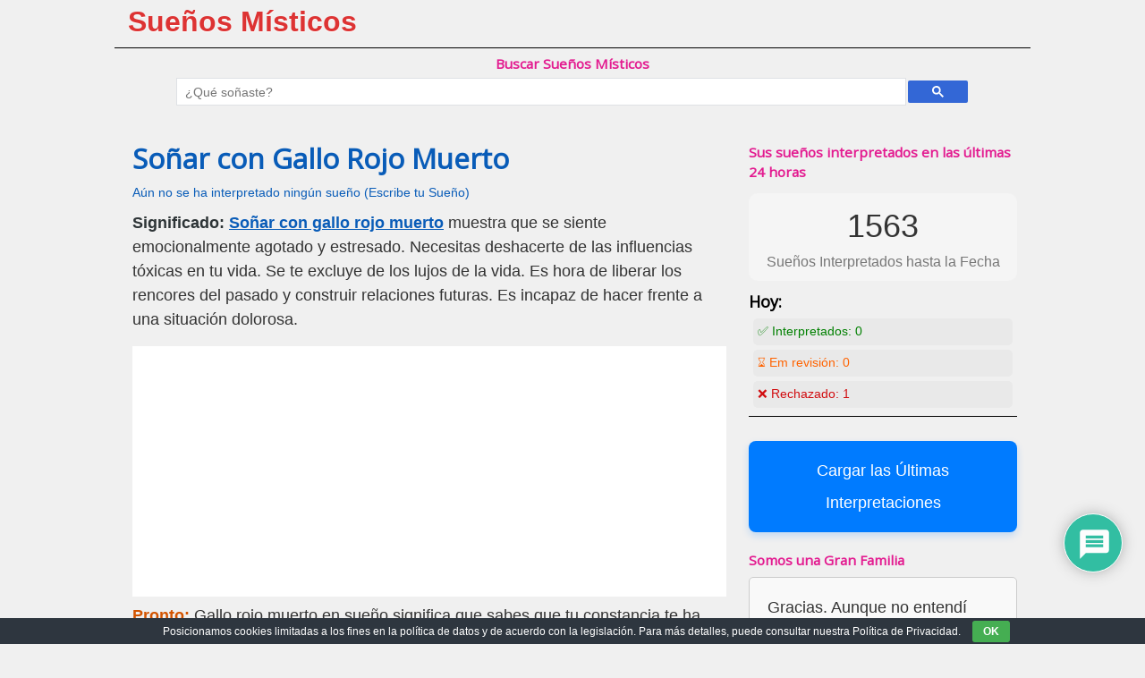

--- FILE ---
content_type: text/html; charset=utf-8
request_url: https://www.google.com/recaptcha/api2/aframe
body_size: 113
content:
<!DOCTYPE HTML><html><head><meta http-equiv="content-type" content="text/html; charset=UTF-8"></head><body><script nonce="mrK_0Qp3J1qOere9HGt5UA">/** Anti-fraud and anti-abuse applications only. See google.com/recaptcha */ try{var clients={'sodar':'https://pagead2.googlesyndication.com/pagead/sodar?'};window.addEventListener("message",function(a){try{if(a.source===window.parent){var b=JSON.parse(a.data);var c=clients[b['id']];if(c){var d=document.createElement('img');d.src=c+b['params']+'&rc='+(localStorage.getItem("rc::a")?sessionStorage.getItem("rc::b"):"");window.document.body.appendChild(d);sessionStorage.setItem("rc::e",parseInt(sessionStorage.getItem("rc::e")||0)+1);localStorage.setItem("rc::h",'1769046104220');}}}catch(b){}});window.parent.postMessage("_grecaptcha_ready", "*");}catch(b){}</script></body></html>

--- FILE ---
content_type: text/css
request_url: https://www.suenosmisticos.com/wp-content/cache/wpfc-minified/2cuqix8/h9zfx.css
body_size: 16019
content:
#comments{max-width:1100px;margin:50px auto;color:#333333;font-style:normal;}
#comments p, #respond p{float:none!important;}
#wpdcom{max-width:750px;padding:0;margin:7px auto 15px auto;}
#wpdcom *{box-sizing:border-box;line-height:initial;}
#wpdcom i{margin:0;}
#comments #wpdcom span, #respond #wpdcom span, #wpdcom span{display:inline;letter-spacing:inherit;text-transform:none;font-size:1em;}
#comments #wpdcom .wpdiscuz-embed-wrapper .fb_iframe_widget > span{display:inline-block;}
#wpdcom form{margin:0px;padding:0px;border:none;background:none;}
#wpdcom input:required{box-shadow:0px 0px 1px #555;}
#wpdcom button{min-height:auto;min-width:auto;max-width:auto;min-height:auto;display:inline-block;font-weight:normal;text-transform:none;}
#wpdcom svg{display:inline;}
#wpdcom .wpd-cursor-pointer{cursor:pointer;}
#wpdcom .avatar{padding:0px;margin:0 auto;float:none;display:inline;height:auto;border:none;border-radius:0%;box-shadow:none;}
#wpdcom .page-numbers{padding:2px 7px;font-size:14px;margin:20px 1px;line-height:33px;background:#fff}
#wpdcom span.current{color:#fff}
#wpdcom .wc-label a:focus{outline:0}
#wpdcom .wpdiscuz-hidden{display:none}
#wpdcom .wpd-clear, #wpdcom .clearfix, .wpdiscuz_top_clearing, .wpdiscuz_clear{clear:both}
.wpdiscuz_clear_right{clear:right}
.wpdiscuz_clear_left{clear:left}
#wpdcom .wpd-space{flex-grow:1;}
#wpdcom .wpd-hidden{visibility:hidden;opacity:0;transition:visibility 0s, opacity 0.5s linear;}
#wpdcom .wpd-up{color:#009149 !important;}
#wpdcom .wpd-up svg{fill:#009149!important;}
#wpdcom .wpd-down{color:#fc5844!important;}
#wpdcom .wpd-down svg{fill:#fc5844!important;}
#wpdcom .wpd-reply{margin-left:25px}
#wpdcom .wpd-reply.wpd_comment_level-2{margin-left:70px}
#wpdcom.wpd-layout-2 .wpd-reply{margin-left:40px}
#wpdcom.wpd-layout-2 .wpd-reply.wpd_comment_level-2{margin-left:28px}
#wpdcom.wpd-layout-3 .wpd-reply{margin-left:45px}
#wpdcom.wpd-layout-3 .wpd-reply.wpd_comment_level-2{margin-left:62px}
#wpdcom .wpdlb{clip:rect(1px, 1px, 1px, 1px);clip-path:inset(50%);height:1px;width:1px;margin:-1px;overflow:hidden;padding:0;position:absolute;}
.wpd-tooltip{position:relative;overflow:hidden;}
.wpd-tooltip:hover{overflow:visible;}
.wpd-tooltip:hover .wpd-tooltip-content{opacity:1;}
.wpd-tooltip .wpd-tooltip-content{background:#555555;border-radius:5px;box-sizing:border-box;color:#ffffff;font-size:14px;max-width:200px;min-width:145px;padding:10px;position:absolute;opacity:0;}
.wpd-tooltip .wpd-tooltip-content a{color:#ffffff;text-decoration:none;}
.wpd-tooltip .wpd-tooltip-content::after{background:#555555;content:"";height:10px;position:absolute;-webkit-transform:rotate(45deg);transform:rotate(45deg);width:10px;}
.wpd-tooltip.wpd-top .wpd-tooltip-content{bottom:calc(100% + 0.3em);left:50%;-webkit-transform:translateX(-50%);transform:translateX(-50%);}
.wpd-tooltip.wpd-top .wpd-tooltip-content::after{bottom:-5px;left:50%;margin-left:-5px;}
.wpd-tooltip.wpd-bottom .wpd-tooltip-content{bottom:calc(-100% - 1.8em);left:50%;-webkit-transform:translateX(-50%);transform:translateX(-50%);}
.wpd-tooltip.wpd-bottom .wpd-tooltip-content::after{top:-5px;}
.wpd-tooltip.wpd-right .wpd-tooltip-content{left:calc(100% + 1.5em);top:50%;-webkit-transform:translateY(-50%);transform:translateY(-50%);}
.wpd-tooltip.wpd-right .wpd-tooltip-content::after{left:-5px;margin-top:-5px;top:50%;}
.wpd-tooltip.wpd-left .wpd-tooltip-content{right:calc(100% + 1.5em);top:50%;-webkit-transform:translateY(-50%);transform:translateY(-50%);}
.wpd-tooltip.wpd-left .wpd-tooltip-content::after{right:-5px;margin-top:-5px;top:50%;}
[wpd-tooltip]{position:relative;}
[wpd-tooltip]::before{content:"";position:absolute;top:-8px;left:50%;transform:translateX(-50%);border-width:7px 7px 0 7px;border-style:solid;border-color:#555555 transparent transparent transparent;z-index:100;opacity:0;}
[wpd-tooltip]::after{content:attr(wpd-tooltip);position:absolute;left:50%;top:-8px;transform:translateX(-50%) translateY(-100%);background:#555555;text-align:center;color:#fff;padding:8px 10px;font-size:11px;line-height:1.5;min-width:6vw;border-width:0;border-radius:4px;pointer-events:none;z-index:99;opacity:0;text-transform:none;}
[wpd-tooltip]:hover::after,[wpd-tooltip]:hover::before{opacity:1;transition:all .4s ease-in-out;}
[wpd-tooltip-size='small']::after{min-width:5vw;}
[wpd-tooltip-size='medium']::after{min-width:10vw;}
[wpd-tooltip-size='long']::after{min-width:14vw;}
[wpd-tooltip-position='left']::before{left:0%;top:50%;margin-left:-11px;transform:translatey(-50%) rotate(-90deg)}
[wpd-tooltip-position='top']::before{left:50%;}
[wpd-tooltip-position='bottom']::before{top:100%;margin-top:8px;transform:translateX(-50%) translatey(-100%) rotate(-180deg)}
[wpd-tooltip-position='right']::before{left:100%;top:50%;margin-left:0px;transform:translatey(-50%) rotate(90deg)}
[wpd-tooltip-position='left']::after{left:0%;top:50%;margin-left:-8px;transform:translateX(-100%) translateY(-50%);}
[wpd-tooltip-position='top']::after{left:50%;}
[wpd-tooltip-position='bottom']::after{top:100%;margin-top:8px;transform:translateX(-50%) translateY(0%);}
[wpd-tooltip-position='right']::after{left:100%;top:50%;margin-left:9px;transform:translateX(0%) translateY(-50%);}
_:-ms-lang(x), .wpd-social-login [wpd-tooltip]::after{top:-24px;}
_:-ms-lang(x), .wpd-social-login [wpd-tooltip]::before{top:-24px;}
#wpdcom div.wpd-field-desc{position:relative;display:inline;}
#wpdcom div.wpd-field-desc span{position:absolute;width:200px;color:#FFFFFF;background:#555555;height:auto;line-height:17px;padding:8px 10px;font-size:12px!important;text-align:center;visibility:hidden;border-radius:6px;left:-150px;}
#wpdcom div.wpd-field-desc span:after{content:'';position:absolute;top:100%;left:50%;margin-left:-4px;width:0;height:0;border-top:8px solid #555555;border-right:8px solid transparent;border-left:8px solid transparent;}
#wpdcom div:hover.wpd-field-desc span{visibility:visible;opacity:1;bottom:34px;left:50%;margin-left:-100px;z-index:999999;}
#wpdcom div:hover.wpd-tooltip{position:relative;}
#wpdcom span.wpd-field-desc{position:relative;display:inline;}
#wpdcom span.wpd-field-desc span{position:absolute;width:200px;color:#FFFFFF;background:#555555;height:auto;line-height:17px;padding:8px 10px;font-size:12px;text-align:center;visibility:hidden;border-radius:6px;left:-150px;}
#wpdcom span.wpd-field-desc span:after{content:'';position:absolute;top:100%;left:50%;width:0;height:0;border-top:8px solid #555555;border-right:8px solid transparent;border-left:8px solid transparent;}
#wpdcom span:hover.wpd-field-desc span{visibility:visible;opacity:1;bottom:38px;left:50%;margin-left:-105px;z-index:999999;}
@font-face{font-family:'square721_cn_btroman';src:url(//www.suenosmisticos.com/wp-content/plugins/wpdiscuz/themes/default/css/fonts/sqr721c-webfont.eot);src:url(//www.suenosmisticos.com/wp-content/plugins/wpdiscuz/themes/default/css/fonts/sqr721c-webfont.eot?#iefix) format('embedded-opentype'), url(//www.suenosmisticos.com/wp-content/plugins/wpdiscuz/themes/default/css/fonts/sqr721c-webfont.woff2) format('woff2'), url(//www.suenosmisticos.com/wp-content/plugins/wpdiscuz/themes/default/css/fonts/sqr721c-webfont.woff) format('woff'), url(//www.suenosmisticos.com/wp-content/plugins/wpdiscuz/themes/default/css/fonts/sqr721c-webfont.ttf) format('truetype'), url(//www.suenosmisticos.com/wp-content/plugins/wpdiscuz/themes/default/css/fonts/sqr721c-webfont.svg#svgFontName) format('svg');font-display:swap;}
#wpd-post-rating{display:flex;flex-wrap:wrap;flex-direction:row;justify-content:center;align-items:center;width:100%;margin-top:20px;margin-bottom:30px;}
#wpd-post-rating .wpd-rating-wrap{width:30%;display:flex;flex-wrap:nowrap;flex-direction:row;justify-content:center;align-items:center;align-content:center;text-align:center;}
#wpd-post-rating .wpd-rating-wrap .wpd-rating-left{flex-grow:1;height:1px;border-bottom:1px dashed #999999;margin-right:-10px;}
#wpd-post-rating .wpd-rating-wrap .wpd-rating-right{flex-grow:1;height:1px;border-bottom:1px dashed #999999;margin-left:-10px;}
#wpd-post-rating .wpd-rating-wrap .wpd-rating-data{width:125px;white-space:nowrap;text-align:center;display:flex;flex-direction:column;justify-content:center;flex-wrap:wrap;align-items:center;}
#wpd-post-rating .wpd-rating-wrap .wpd-rating-title{width:125px;white-space:break-spaces;word-break:break-all;font-size:12px;letter-spacing:0.5px;color:#888;line-height:16px;display:block;margin-top:7px;margin-bottom:-3px;}
#wpd-post-rating .wpd-rating-wrap .wpd-rating-value{transition:0.2s;background-color:#ffffff;border:1px dashed #777777;height:60px;width:60px;text-align:center;border-radius:50%;font-family:square721_cn_btroman, "Open Sans", san-serif;}
#wpd-post-rating .wpd-rating-wrap .wpd-rating-value span{color:#666666;display:block!important;cursor:default;}
#wpd-post-rating .wpd-rating-wrap .wpd-rating-value .wpdrv{font-size:24px!important;line-height:60px!important;padding-top:0px!important;}
#wpd-post-rating .wpd-rating-wrap .wpd-rating-value .wpdrc{font-size:18px!important;line-height:16px!important;display:none!important;padding-top:17px!important;}
#wpd-post-rating .wpd-rating-wrap .wpd-rating-value .wpdrt{font-size:10px!important;line-height:16px!important;display:none!important;padding-top:0px!important;font-style:normal;font-family:Arial, sans-serif;}
#wpd-post-rating .wpd-rating-wrap .wpd-rating-value:hover .wpdrv{display:none!important;}
#wpd-post-rating .wpd-rating-wrap .wpd-rating-value:hover .wpdrc,
#wpd-post-rating .wpd-rating-wrap .wpd-rating-value:hover .wpdrt{display:block!important;color:#ffffff;transition:0.8s;}
#wpd-post-rating .wpd-rating-wrap .wpd-rating-value:hover{background-color:#555555;transition:0.5s;}
#wpd-post-rating .wpd-rating-wrap .wpd-rating-stars{margin-top:7px;display:flex;flex-wrap:nowrap;flex-direction:row;justify-content:center;}
#wpd-post-rating .wpd-rating-wrap .wpd-rating-stars svg{width:26px;height:26px;display:block;margin-right:-3px;}
#wpd-post-rating.wpd-not-rated .wpd-rating-wrap .wpd-rating-data:hover .wpd-rating-stars{display:none;}
#wpd-post-rating.wpd-not-rated .wpd-rating-wrap .wpd-rating-data:hover .wpd-rate-starts{display:flex;}
#wpd-post-rating .wpd-rating-wrap .wpd-rate-starts{display:none;margin-top:7px;flex-wrap:nowrap;flex-direction:row;justify-content:center;}
#wpd-post-rating .wpd-rating-wrap .wpd-rate-starts svg{width:26px;height:26px;display:block;margin-right:-3px;}
.wpd-rating{display:flex;flex-wrap:wrap;flex-direction:row;justify-content:center;align-items:center;width:100%;margin-top:20px;margin-bottom:30px;}
.wpd-rating .wpd-rating-wrap{width:30%;display:flex;flex-wrap:nowrap;flex-direction:row;justify-content:center;align-items:center;align-content:center;text-align:center;}
.wpd-rating .wpd-rating-wrap .wpd-rating-left{flex-grow:1;height:1px;border-bottom:1px dashed #999999;margin-right:-10px;}
.wpd-rating .wpd-rating-wrap .wpd-rating-right{flex-grow:1;height:1px;border-bottom:1px dashed #999999;margin-left:-10px;}
.wpd-rating .wpd-rating-wrap .wpd-rating-data{width:125px;white-space:nowrap;text-align:center;display:flex;flex-direction:column;justify-content:center;flex-wrap:wrap;align-items:center;}
.wpd-rating .wpd-rating-wrap .wpd-rating-title{width:125px;white-space:break-spaces;word-break:break-all;font-size:12px;letter-spacing:0.5px;color:#888;line-height:16px;display:block;margin-top:7px;margin-bottom:-3px;}
.wpd-rating .wpd-rating-wrap .wpd-rating-value{transition:0.2s;background-color:#ffffff;border:1px dashed #777777;height:60px;width:60px;text-align:center;border-radius:50%;font-family:square721_cn_btroman, "Open Sans", san-serif;}
.wpd-rating .wpd-rating-wrap .wpd-rating-value span{color:#666666;display:block!important;cursor:default;}
.wpd-rating .wpd-rating-wrap .wpd-rating-value .wpdrv{font-size:24px!important;line-height:60px!important;padding-top:0px!important;}
.wpd-rating .wpd-rating-wrap .wpd-rating-value .wpdrc{font-size:18px!important;line-height:16px!important;display:none!important;padding-top:17px!important;}
.wpd-rating .wpd-rating-wrap .wpd-rating-value .wpdrt{font-size:10px!important;line-height:16px!important;display:none!important;padding-top:0px!important;font-style:normal;font-family:Arial, sans-serif;}
.wpd-rating .wpd-rating-wrap .wpd-rating-value:hover .wpdrv{display:none!important;}
.wpd-rating .wpd-rating-wrap .wpd-rating-value:hover .wpdrc, .wpd-rating .wpd-rating-wrap .wpd-rating-value:hover .wpdrt{display:block!important;color:#ffffff!important;transition:0.8s;}
.wpd-rating .wpd-rating-wrap .wpd-rating-value:hover{background-color:#555555;transition:0.5s;}
.wpd-rating .wpd-rating-wrap .wpd-rating-stars{margin-top:7px;display:flex;flex-wrap:nowrap;flex-direction:row;justify-content:center;}
.wpd-rating .wpd-rating-wrap .wpd-rating-stars svg{width:26px;height:26px;display:block;margin-right:-3px;}
.wpd-rating .wpd-rating-wrap .wpd-rating-stars svg .wpd-star{fill:#cccccc;}
.wpd-rating .wpd-rating-wrap .wpd-rating-stars svg .wpd-active{fill:#ffc600;}
.wpd-rating .wpd-rating-wrap .wpd-rating-name{font-size:12px;padding-top:5px;color:#999999;display:none;}
#wpdcom .wpd-form-head{border-bottom:1px solid #cccccc;padding:7px 2px 9px 2px;margin-top:20px;margin-bottom:5px;display:flex;flex-wrap:wrap;flex-direction:row;justify-content:space-between;}
#wpdcom .wpd-sbs-toggle{color:#666666;font-size:14px;line-height:20px;cursor:pointer;}
#wpdcom .wpd-sbs-toggle i.fa-envelope{font-size:15px;margin-right:4px;}
#wpdcom .wpd-sbs-toggle i.fa-caret-down{font-size:16px;margin-left:4px;color:#666666;}
#wpdcom .wpd-sbs-toggle .wpd-sbs-title{font-size:15px;}
#wpdcom .wpd-auth{display:flex;flex-direction:row;justify-content:flex-end;}
#wpdcom .wpd-social-login{text-align:right;}
#wpdcom .wpd-social-login .wpd-connect-with{line-height:20px;font-size:14px!important;margin:0px 9px;vertical-align:baseline;color:#666;}
#wpdcom .wpd-social-login i{opacity:0.8;cursor:pointer;width:22px;height:22px;border-radius:50%;display:inline-flex;justify-content:center;align-items:center;margin:0 2px;}
#wpdcom .wpd-social-login i svg{fill:#ffffff;width:15px;height:15px;}
#wpdcom .wpd-social-login i:hover{opacity:1;}
#wpdcom .wpd-social-login .wpdsn-fb i{background-color:#4267B2;}
#wpdcom .wpd-social-login .wpdsn-tw i{background-color:#000000;}
#wpdcom .wpd-social-login .wpdsn-gg i{background-color:#D54C3F;}
#wpdcom .wpd-social-login .wpdsn-telegram i{background-color:#239cd7;}
#wpdcom .wpd-social-login .wpdsn-ds i{background-color:#2196F3;}
#wpdcom .wpd-social-login .wpdsn-wp i{background-color:#999999;}
#wpdcom .wpd-social-login .wpdsn-vk i{background-color:#4C75A3;}
#wpdcom .wpd-social-login .wpdsn-ok i{background-color:#EF7800;}
#wpdcom .wpd-social-login .wpdsn-insta i{background-color:#F97149;}
#wpdcom .wpd-social-login .wpdsn-linked i{background-color:#007BB6;}
#wpdcom .wpd-social-login .wpdsn-yandex i{background-color:#FF0000;}
#wpdcom .wpd-social-login .wpdsn-mailru i{background-color:#168DE2;fill:#ff9e00}
#wpdcom .wpd-social-login .wpdsn-mailru i svg{fill:#ff9e00}
#wpdcom .wpd-social-login .wpdsn-weibo i{background-color:#d52a2c;}
#wpdcom .wpd-social-login .wpdsn-weixin i{background-color:#20c300;}
#wpdcom .wpd-social-login .wpdsn-qq i{background-color:#1479d7;}
#wpdcom .wpd-social-login .wpdsn-baidu i{background-color:#F23F40;}
#wpdcom .wpd-social-login .wpdsn-baidu i svg{fill:#2319dc}
#wpdcom .wpd-auth .wpd-sep{border-right:1px #cccccc solid;margin:0 12px;display:inline;}
#wpdcom .wpd-auth .wpd-login{font-size:14px;line-height:20px;}
#wpdcom .wpd-auth .wpd-login i{margin-right:2px;}
#wpdcom .wpd-auth .wpd-login a{color:#3272bf;text-decoration:none;}
#wpdcom .wpd-auth .wpd-login a:hover{color:#0d3e81;}
#wpdcom .wpdiscuz-social-login-spinner{display:none;}
#wpdcom .wpd-social-login-agreement{width:100%;margin-top:15px;margin-bottom:0;font-size:12px;padding:20px 30px 10px 30px;background-color:#F8F8F8;border:1px dotted #dddddd;clear:both;line-height:normal;}
#wpdcom .wpd-social-login-agreement .wpd-agreement-title{font-weight:bold;margin-bottom:5px;font-size:15px;}
#wpdcom .wpd-social-login-agreement .wpd-agreement-button{text-transform:uppercase;padding:3px 20px;margin:5px 0 0 15px;cursor:pointer;font-size:12px;line-height:20px;color:#00B38F;display:inline-block;}
#wpdcom .wpd-social-login-agreement .wpd-agreement-button.wpd-agreement-button-agree{border:1px dotted #00B38F;color:#00B38F;}
#wpdcom .wpd-social-login-agreement .wpd-agreement-button.wpd-agreement-button-agree:hover{color:#FFFFFF;background:#00B38F;}
#wpdcom .wpd-social-login-agreement .wpd-agreement-button.wpd-agreement-button-disagree{border:1px dotted #ff312f;color:#ff312f;}
#wpdcom .wpd-social-login-agreement .wpd-agreement-button.wpd-agreement-button-disagree:hover{color:#FFFFFF;background:#ff312f;}
#wpdcom .wpd-social-login-agreement .wpd-agreement-buttons{margin-top:4px;}
#wpdcom .wpd-social-login-agreement .wpd-agreement-buttons-left{float:left;}
#wpdcom .wpd-social-login-agreement .wpd-agreement-buttons-right{float:right;}
#wpdcom .wpd-secondary-forms-social-content .wpd-social-login-agreement{padding:20px;}
#wpdcom .wpdiscuz-subscribe-bar{width:100%;box-sizing:border-box;padding:15px 0px 5px 0px;margin-bottom:0px;}
#wpdcom .wpdiscuz-subscribe-bar form{display:flex;flex-wrap:wrap;justify-content:flex-start;flex-direction:row;align-items:center;margin-bottom:10px;}
#wpdcom .wpdiscuz-subscribe-bar .wpdiscuz_subscribe_status{font-size:14px;}
#wpdcom .wpdiscuz-subscribe-form-intro{font-size:14px;display:block;padding:3px 10px 3px 1px;line-height:20px;box-sizing:border-box;white-space:nowrap}
#wpdcom .wpdiscuz-subscribe-form-option{flex-grow:1;font-size:13px;display:block;padding-right:5px;box-sizing:border-box}
#wpdcom .wpdiscuz-subscribe-form-email{font-size:14px;display:block;padding:0 5px 0 0;box-sizing:border-box;width:30%}
#wpdcom .wpdiscuz-subscribe-form-button{font-size:14px;display:block;box-sizing:border-box}
#wpdcom .wpdiscuz-subscribe-form-email select{width:100%!important}
#wpdcom .wpdiscuz-subscribe-form-email input[type="email"]{font-size:13px!important;padding:3px!important;width:100%!important;height:auto!important;line-height:20px!important;box-sizing:border-box!important;clear:both;float:none;margin:0}
#wpdcom .wpdiscuz-subscribe-form-button input[type="submit"]{font-size:16px!important;min-height:29px!important;height:29px!important;padding:1px 3px 5px 3px!important;min-width:40px;line-height:14px!important;box-sizing:border-box!important;border:1px solid #ddd;clear:both;float:none;margin:0}
#wpdcom .wpdiscuz-subscribe-agreement{font-size:12px;display:block;clear:left;padding-top:10px;width:92%;}
#wpdcom .wpdiscuz-subscribe-agreement label{cursor:pointer;display:inline;font-size:13px;margin:0 4px;}
#wpdcom .wpdiscuz-subscribe-bar #wpdiscuz_subscription_button{box-shadow:none;font-weight:bold;letter-spacing:0;}
#wpdcom .wpd-form-wrap{padding-bottom:10px;}
#wpdcom .wpd-form .wpdiscuz-textarea-wrap{display:flex;flex-wrap:nowrap;flex-direction:row;justify-content:space-between;padding:20px 0;align-items:center;}
#wpdcom .wpd-form .wpdiscuz-textarea-wrap [id^=wpd-editor-wraper]{flex-grow:1;position:relative;width:100%;}
#wpdcom .wpd-form .wpd-textarea-wrap{position:relative;}
#wpdcom .wpd-form .wpdiscuz-textarea-wrap [id^=wpd-editor-wraper] textarea{width:100%;}
#wpdcom .wpd-form .wpd-avatar{margin-right:15px;border-radius:100%;text-align:left;flex-shrink:0;align-self:flex-start;}
#wpdcom .wpd-form .wpd-avatar img,
#wpdcom .wpd-form .wpd-avatar img.avatar{width:56px;height:56px;max-width:56px;border-radius:100%;border:1px solid #cccccc;padding:2px;background-color:#ffffff;vertical-align:middle;text-align:center;}
#wpdcom .wpd-form .wpdiscuz-textarea-wrap textarea{height:54px;border-radius:5px;border:1px solid #cccccc;width:100%;padding:10px 15px;font-size:14px;box-shadow:inset 1px 1px 8px rgba(0, 0, 0, 0.1);font-family:inherit;outline:none;-webkit-transition:.18s ease-out;-moz-transition:.18s ease-out;-o-transition:.18s ease-out;transition:.18s ease-out;resize:none;}
#wpdcom .wpd-form .wpdiscuz-textarea-wrap textarea:hover{box-shadow:inset 1px 2px 8px rgba(0, 0, 0, 0.02);}
#wpdcom .wpd-form .wpdiscuz-textarea-wrap textarea::-moz-placeholder{line-height:28px;color:#666666;font-size:16px;}
#wpdcom .wpd-form .wpdiscuz-textarea-wrap textarea::-webkit-input-placeholder{line-height:28px;color:#666666;font-size:16px;}
#wpdcom .wpd-form .wpdiscuz-textarea-wrap textarea:-ms-input-placeholder{line-height:28px;color:#666666;font-size:16px;}
#wpdcom .wpdiscuz-edit-form-wrap{margin-bottom:15px;margin-top:10px;position:relative;}
#wpdcom .wpdiscuz-edit-form-wrap table{border:none;margin:15px 0px;}
#wpdcom .wpdiscuz-edit-form-wrap table td{border:none;padding:1px 0px;border-bottom:1px dashed #cccccc;}
#wpdcom .wpdiscuz-edit-form-wrap table td label{font-size:13px;color:#666666;display:inline;line-height:22px;margin-right:20px;vertical-align:text-bottom;}
#wpdcom .wpdiscuz-edit-form-wrap .wc_save_wrap{text-align:right;margin-top:10px;}
#wpdcom .wpdiscuz-edit-form-wrap .wc_save_wrap .wc_cancel_edit{margin:0px 10px;}
#wpdcom .wpd-form.wpd-secondary-form-wrapper{margin-bottom:25px;}
#wpdcom .wpd-form.wpd-secondary-form-wrapper .wpdiscuz-textarea-wrap{padding-top:10px;}
#wpdcom .wpd-form-wrap .wpd-login-to-comment{text-align:center;font-size:16px;padding:15px 0 0 0;}
#wpdcom .wpd-form .wpdiscuz-textarea-wrap{padding-bottom:10px;}
#wpdcom .wpd-form .wpdiscuz-textarea-wrap.wpd-txt{flex-wrap:wrap;}
#wpdcom .wpd-form .wpdiscuz-textarea-wrap.wpd-txt .wpd-avatar{flex-basis:69px;margin-right:0;}
#wpdcom .wpd-form .wpdiscuz-textarea-wrap.wpd-txt .wpd-textarea-wrap{flex-basis:calc( 100% - 70px );}
#wpdcom .wpd-form .wpdiscuz-textarea-wrap.wpd-txt .wpd-textarea-wrap .quicktags-toolbar{width:100%;margin-bottom:1px;}
#wpdcom .wpd-form .wpdiscuz-textarea-wrap.wpd-txt .wpd-textarea-wrap textarea{width:100%;}
#wpdcom .wpd-form .wpdiscuz-textarea-wrap.wpd-txt .wmu-upload-wrap{flex-basis:100%;text-align:right;margin-top:3px;}
#wpdcom .wpd-form .wpdiscuz-textarea-wrap.wpd-txt .wmu-upload-wrap i{color:#888;font-size:18px;}
#wpdcom .wpd-form .wpdiscuz-textarea-wrap .wpd-editor-buttons-right{float:right;}
#wpdcom .wpd-form .wpdiscuz-textarea-wrap.wpd-txt .wpd-editor-buttons-right{display:flex;align-items:center;margin-left:auto;}
#comments #wpdcom .wpd-form .wpd_comm_form .wpdiscuz-textarea-wrap.wpd-txt .wpd-editor-buttons-right span{display:inline-block;margin:3px;}
#wpdcom .wpd-form .wpdiscuz-textarea-wrap.wpd-txt [wpd-tooltip]::after{left:auto;margin-left:-35px;}
#wpdcom .wpd-form .wpdiscuz-textarea-wrap.wpd-txt [wpd-tooltip]::before{right:25px;left:auto;}
#wpdcom .wpd-form .wpdiscuz-textarea-wrap.wpd-txt .quicktags-toolbar .ed_button{opacity:0.8;box-shadow:none;background:#eeeeee;color:#666;font-size:13px;padding:1px 12px;margin:2px 1px;display:inline-block;border-radius:0;line-height:20px;}
#wpdcom .wpd-form .wpdiscuz-textarea-wrap.wpd-txt .quicktags-toolbar .ed_button:hover{opacity:1;}
#wpdcom input[type="button"],
#wpdcom input[type="reset"],
#wpdcom input[type="submit"],
#wpdcom button{margin:inherit;}
#wpdcom .wpd-second-button,
#wpdcom .wpd-prim-button{border:none;cursor:pointer;font-family:"Arial Hebrew", Arial, sans-serif;font-size:14px;line-height:24px;padding:4px 20px;letter-spacing:1px;box-shadow:1px 1px 3px -1px #bbb;border-radius:3px;max-width:none;max-width:none;}
#wpdcom .wpd-second-button:hover,
#wpdcom .wpd-prim-button:hover{opacity:0.9;box-shadow:none;text-decoration:none;}
#wpdcom .wpd-second-button{background-color:#f5f5f5;color:#999999;box-shadow:1px 1px 2px -1px #ccc;}
#wpdcom .wc-field-submit input[type="submit"]{margin-left:2%;}
#wpdcom .wpd_label, #wpdcom .wpd_label{margin:1px 0px 5px 0px;padding:0px;display:inline-block;}
#wpdcom .wpd_label, #wpdcom .wpd_label span{display:inline-block}
#wpdcom .wpd_label input[type="checkbox"].wpd_label__checkbox{display:none;}
#wpdcom .wpd_label__checkbox{display:none;}
#wpdcom .wpd_label__check{display:inline-block;border:0px;border-radius:0;vertical-align:middle;cursor:pointer;text-align:center;margin:0px 3px 0px 0px;}
#wpdcom .wpd_label__check i.wpdicon{font-size:15px;line-height:20px;padding:4px 5px;width:32px;margin:0px;}
#wpdcom .wpd_label__check i.wpdicon-on{display:none;}
#wpdcom .wpd_label__check i.wpdicon-off{display:inline-block;color:#aaaaaa;border:1px solid #dddddd;}
#wpdcom .wpd_label__checkbox:checked + .wpd_label__text .wpd_label__check .wpdicon-on{display:inline-block;}
#wpdcom .wpd_label__checkbox:checked + .wpd_label__text .wpd_label__check .wpdicon-off{display:none;}
#wpdcom .wpd_label__check i.wpdicon-off.fa-unlock-alt, #wpdcom .wpd_label__check i.wpdicon-on.fa-lock{font-size:15px;}
#wpdcom .wpd-form .ql-texteditor textarea{width:100%;margin:0px;box-sizing:border-box;outline:none;padding:10px;line-height:24px;position:absolute;top:0;bottom:0;border:none;}
#wpdcom .ql-editor{min-height:65px;border-bottom-color:#fff;word-break:break-word;}
#wpdcom .ql-editor::before{font-size:16px;color:#aaa;letter-spacing:1px;}
#wpdcom .ql-editor > *{cursor:text;font-size:15px;letter-spacing:0.5px;font-family:Arial;font-weight:normal;color:#666666;}
#wpdcom .ql-editor blockquote{margin-top:0 !important;margin-bottom:0 !important;}
#wpdcom .ql-container{border-radius:3px 3px 0 0;background:#fff;border-bottom:none;border-color:#dddddd;}
#wpdcom .ql-toolbar{padding:8px 8px 3px 5px;background-color:#fafafa;border-top:none;border-radius:0 0 3px 3px;border-color:#dddddd;}
#wpdcom .ql-toolbar.wpd-toolbar-hidden{display:none;}
#wpdcom .ql-toolbar .ql-stroke{stroke:#999999;}
#wpdcom .ql-toolbar .ql-fill{fill:#999999;}
#wpdcom .ql-toolbar button:hover .ql-stroke{color:#0274be;stroke:#0274be;}
#wpdcom .ql-toolbar button:hover .ql-fill{color:#0274be;fill:#0274be;}
#wpdcom .ql-toolbar button.ql-active .ql-stroke{color:#0274be;stroke:#0274be;}
#wpdcom .ql-toolbar button.ql-active .ql-fill{color:#0274be;fill:#0274be;}
#wpdcom .ql-toolbar button.ql-spoiler,
#wpdcom .ql-toolbar button.ql-sourcecode{color:#999999;width:auto;font-size:13px;letter-spacing:2px;line-height:15px;font-weight:bold;font-family:arial;display:flex;align-items:flex-start;justify-content:center;}
#wpdcom .ql-toolbar button:hover{text-decoration:none;}
#wpdcom .ql-toolbar .wmu-upload-wrap .wmu-add i{font-size:18px;color:#999999;}
#wpdcom .ql-toolbar button.ql-spoiler:hover,
#wpdcom .ql-toolbar button.ql-sourcecode:hover,
#wpdcom .ql-toolbar .wmu-upload-wrap .wmu-add i:hover{color:#0274be;}
#wpdcom .wpd-editor-char-counter{font-size:9px;padding:3px 5px 2px;position:absolute;right:0;z-index:10;color:#888;}
#wpdcom .wpd-editor-char-counter.error{color:red;}
#wpdcom.wpdiscuz_unauth .wc-field-submit{padding-top:15px;}
#wpdcom .wpd-form-foot{margin-left:70px;}
#wpdcom .wpd-form-row .wpdiscuz-item{clear:both;}
#wpdcom .wpd-form-row .wpd-form-col-full{width:100%;float:none;margin:0;text-align:left;padding:0;}
#wpdcom .wpd-form-row .wpd-form-col-left{width:49%;float:left;margin:0;text-align:left;padding:0;}
#wpdcom .wpd-form-row .wpd-form-col-right{width:49%;float:right;margin:0;text-align:right;padding:0;}
#wpdcom .wpd-form-row .wpd-form-col-full .wpdiscuz-item{text-align:left;}
#wpdcom .wpd-form-row .wpd-form-col-left .wpdiscuz-item{text-align:left;}
#wpdcom .wpd-form-row .wpd-form-col-right .wpdiscuz-item{text-align:right;}
#wpdcom .wpdiscuz-item label.wpd-field-label{float:none;}
#wpdcom .wpd-form-row .wpdiscuz-item{width:100%;vertical-align:baseline;padding:1px 0 7px 0;position:relative;}
#wpdcom .wpd-form-row .wpd-field{width:100%;line-height:20px;color:#777777;display:inline-block;float:none;clear:both;margin:0;box-sizing:border-box;padding-top:2%;padding-bottom:2%;font-size:14px;border-radius:3px;vertical-align:baseline;}
#wpdcom .wpd-form-row .wpd-has-icon .wpd-field{padding-left:30px;}
#wpdcom .wpd-form-row .wpd-has-desc .wpd-field{padding-right:30px;}
#wpdcom .wpd-form-row .wpdiscuz-item .wpd-field-icon{display:inline-block;font-size:16px;line-height:16px;opacity:0.3;padding:0;margin:0px;position:absolute;top:9px;left:8px;width:20px;text-align:left;}
#wpdcom .wpd-form-row .wpdiscuz-item .wpd-field-desc{display:inline-block;font-size:16px;line-height:16px;opacity:1;margin:0px;position:absolute;top:8px;right:8px;width:20px;text-align:right;border-left:1px solid #ccc;color:#aaa;padding:0px 5px;cursor:pointer;}
#wpdcom .wpd-form-row .wpdiscuz-item.wpd-field-select .wpd-field-desc{border-left:none;}
#wpdcom .wpd-form-row .wpdiscuz-item input[type="text"],
#wpdcom .wpd-form-row .wpdiscuz-item input[type="email"],
#wpdcom .wpd-form-row .wpdiscuz-item input[type="url"],
#wpdcom .wpd-form-row .wpdiscuz-item input[type="color"],
#wpdcom .wpd-form-row .wpdiscuz-item input[type="date"],
#wpdcom .wpd-form-row .wpdiscuz-item input[type="datetime"],
#wpdcom .wpd-form-row .wpdiscuz-item input[type="datetime-local"],
#wpdcom .wpd-form-row .wpdiscuz-item input[type="month"],
#wpdcom .wpd-form-row .wpdiscuz-item input[type="number"],
#wpdcom .wpd-form-row .wpdiscuz-item input[type="time"]{height:32px;}
#wpdcom .wpd-form-row .wpdiscuz-item textarea{height:72px;padding-left:10px;}
.wpdiscuz_select{background:url([data-uri]) #fefefe no-repeat scroll right center!important;border-radius:0;border:1px solid lightgray!important;box-shadow:none!important;height:28px!important;padding:3px 22px 3px 8px!important;font-size:13px!important;-moz-appearance:none!important;-webkit-appearance:none!important;outline:0 none!important;text-indent:.01px;text-overflow:""!important;width:100%!important;box-sizing:border-box!important;line-height:20px!important;clear:both;float:none!important;margin:0!important}
#wpdcom .wc-field-submit{text-align:right;padding:1px 2px 0 0;display:flex;flex-wrap:wrap;justify-content:flex-end;align-items:flex-start;}
#wpdcom .wc-field-submit input[type="button"]{margin:1px;border:#ddd 1px solid;font-size:13px;line-height:16px;padding:6px 15px;clear:both;float:none}
#wpdcom .wpd-item-wrap{text-align:left;}
#wpdcom .wpd-item{text-align:left;}
#wpdcom .wpd-form-col-left .wpd-field-group .wpd-field-group-title, #wpdcom .wpd-form-col-right .wpd-field-group .wpd-field-group-title, #wpdcom .wpd-form-col-full .wpd-field-group .wpd-field-group-title{font-size:13px;text-align:left;line-height:20px;padding:5px 0;}
#wpdcom .wpd-form-col-left .wpd-has-desc .wpd-field-group-title, #wpdcom .wpd-form-col-right .wpd-has-desc .wpd-field-group-title, #wpdcom .wpd-form-col-full .wpd-has-desc .wpd-field-group-title{padding-right:35px;}
#wpdcom .wpd-comment-right .wpd-top-custom-fields{padding:5px 10px 10px 0px;}
#wpdcom .wpd-comment-right .wpd-bottom-custom-fields{padding:5px 0px;margin-bottom:5px;margin-top:10px;}
#wpdcom .wpd-form-row .wpdiscuz-item .wc-captcha-label{float:right;display:block;width:111px;text-align:right;padding:0;line-height:30px;}
#wpdcom .wpd-form-row .wpdiscuz-item .wc-captcha-label .wc_captcha_img{display:inline!important;border:0;padding:0;margin:0;vertical-align:middle;box-sizing:content-box;width:80px;height:26px;border-bottom:2px solid #e6e6e6}
#wpdcom .wpd-form-row .wpdiscuz-item .wc-captcha-label a{margin:0;display:inline;padding:0;text-decoration:none;height:auto;width:auto}
#wpdcom .wpd-form-row .wpdiscuz-item .wc-captcha-input{float:left;display:block;min-width:30px;width:calc(100% - 112px);line-height:30px;}
#wpdcom .wpd-form-row .wpdiscuz-item .wc-captcha-input input[type="text"]{width:100%;padding:3px 5px;height:28px;}
#wpdcom .wpd-form-row .wpdiscuz-item .wc-captcha-label .wc_captcha_refresh_img{cursor:pointer}
#wpdcom .wpd-form-row .wpdiscuz-item .wc-captcha-label .wc_captcha_refresh_img img{max-width:16px!important;max-height:16px!important;box-sizing:content-box;margin:0;display:inline!important;background-color:#e6e6e6;padding:5px;border:1px solid #e4e4e4;border-left:1px solid #d9d9d9;vertical-align:middle;}
#wpdcom .wpd-form-row .wpdiscuz-item .wc-bin-captcha{background:#f5f5f5;padding:2px 15px;font-size:11px;color:#aaa;line-height:28px;text-align:center;}
#wpdcom .wpd-form-row .wpdiscuz-item .wc-bin-captcha i{margin-right:5px}
#wpdcom .wpd-form-row .wpdiscuz-item.wpd-field-captcha{margin-bottom:-5px;padding-bottom:2px;}
#wpdcom .wpdiscuz-item.wpd-field-checkbox.wpd-field-single{border-bottom:none;text-align:right;}
#wpdcom .wpdiscuz-item.wpd-field-checkbox.wpd-field-single .wpd-item{margin:0px;padding:0px;}
#wpdcom .wpdiscuz-item.wpd-field-checkbox.wpd-field-single .wpd-field{height:20px;vertical-align:top;outline:none;}
#wpdcom .wpdiscuz-item.wpd-field-checkbox.wpd-field-single .wpd-field-label{height:20px;vertical-align:top;}
#wpdcom .wpdiscuz-item .wpd-field-label a{display:inline;vertical-align:baseline;line-height:inherit;}
#wpdcom .wpdiscuz-item.wpd-field-checkbox.wpd-field-single{border-bottom:none;}
#wpdcom .wpd-form-col-left .wpd-field-group.wpd-field-single .wpd-field-group-title, #wpdcom .wpd-form-col-right .wpd-field-group.wpd-field-single .wpd-field-group-title{font-size:inherit;text-align:right;line-height:inherit;height:25px;}
#wpdcom .wpdiscuz-item.wpd-field-radio, #wpdcom .wpdiscuz-item.wpd-field-checkbox{padding-bottom:12px;}
#wpdcom .wpdiscuz-item.wpd-field-radio input, #wpdcom .wpdiscuz-item.wpd-field-checkbox input{box-shadow:none;border:1px solid;display:inline-block;padding:initial!important;}
#wpdcom .wpd-form-col-left div:last-of-type, #wpdcom .wpd-form-col-right div:last-of-type{border-bottom:none;}
#wpdcom .wpd-field-radio .wpd-item, #wpdcom .wpd-field-checkbox .wpd-item{display:inline-block;padding:1px;margin:1px 0;min-width:60px;}
#wpdcom .wpd-field-radio .wpd-field, #wpdcom .wpd-field-checkbox .wpd-field{width:18px;height:18px;display:inline-block;float:left;padding:0px;line-height:20px;vertical-align:baseline;margin:0px 6px 0 0;box-sizing:border-box;}
#wpdcom .wpd-field-radio .wpd-field-label, #wpdcom .wpd-field-checkbox .wpd-field-label{width:auto;height:22px;display:inline;float:none;padding:0px;line-height:20px;font-size:12px;margin:0px;}
#wpdcom .wpdiscuz-item.wpd-field-checkbox.wpd-field-agreement,
#wpdcom .wpdiscuz-item.wpd-field-checkbox.wpd-field-cookies-consent{padding-top:0px;}
#wpdcom .wpd-form-col-full .wpdiscuz-item.wpd-field-group.wpd-field-radio .wpd-item-wrap,
#wpdcom .wpd-form-col-full .wpdiscuz-item.wpd-field-group.wpd-field-checkbox .wpd-item-wrap{float:none;}
#wpdcom .wpdiscuz-item.wpd-field-single .wpd-field,
#wpdcom .wpdiscuz-item.wpd-field-single .wpd-field-label{line-height:20px;}
#wpdcom .wpdiscuz-item.wpd-field-group.wpd-field-single{padding-bottom:0px}
#wpdcom .wpdiscuz-item.wpd-field-single .wpd-field-desc{top:5px;}
#wpdcom .wpd-form-row .wpd-form-col-right .wpdiscuz-item.wpd-field-select{text-align:left;}
#wpdcom .wpdiscuz-item.wpd-field-select select.wpdiscuz_select{height:32px !important;max-width:400px!important;}
#wpdcom .wpdiscuz-item.wpd-field-select.wpd-has-desc select.wpdiscuz_select{width:calc(100% - 40px)!important;}
#wpdcom .wpdiscuz-item.wpd-field-select .wpd-field-group-title{padding-top:12px;}
#wpdcom .wpdiscuz-item.wpd-field-select.wpd-has-desc .wpd-field-desc{top:9px;}
.wpd-custom-field{display:table;width:100%;padding:1px 0;line-height:20px;}
.wpd-custom-field .fa-star{font-size:1.2em;}
.wpd-cf-label{background:#f9f9f9;box-sizing:border-box!important;display:table-cell;font-size:13px;opacity:1;padding:5px 10px;vertical-align:top;width:29%;border-bottom:1px #f0f0f0 solid;}
.wpd-cf-value{display:table-cell;border-bottom:1px #f0f0f0 solid;width:69%;box-sizing:border-box!important;font-size:13px;vertical-align:top;opacity:0.7;padding:5px 10px;}
#wpdcom .wpd-top-custom-fields .wpd-custom-field.wpd-cf-rating .wpd-cf-label{background:transparent;border:none;padding:2px 10px 2px 2px;}
#wpdcom .wpd-top-custom-fields .wpd-custom-field.wpd-cf-rating .wpd-cf-value{font-size:14px;border-bottom:none;padding:1px 10px;}
#wpdcom .wpd-top-custom-fields .wpd-custom-field.wpd-cf-rating .wpd-cf-value i{min-width:20px;align-self:center;text-align:center;}
#wpdcom .wpdiscuz-item .wpdiscuz-rating,
#wpdcom .wpd-item-wrap fieldset{display:inline-block;}
#wpdcom .wpdiscuz-item.wpd-field-group.wpd-field-rating{border-bottom:1px dotted #ddd;height:77px;margin-bottom:0px;}
#wpdcom .wpdiscuz-item .wpdiscuz-rating{border:none;float:left;margin:0px;padding:5px 0 5px 1px;margin-left:-5px;}
#wpdcom .wpdiscuz-item .wpdiscuz-rating > input{visibility:visible;opacity:0;position:absolute;z-index:-1;}
#wpdcom .wpdiscuz-item .wpdiscuz-rating > label::before{margin:1px 3px;line-height:18px;font-size:1.1em;cursor:pointer;}
#wpdcom .wpdiscuz-item .wpdiscuz-rating > .half::before{position:absolute;cursor:pointer;}
#wpdcom .wpdiscuz-item .wpdiscuz-rating > label{float:right;font-size:1.1em;}
#wpdcom .wpd-form-col-full .wpdiscuz-item.wpd-field-rating.wpd-has-desc .wpd-field-desc{right:0px;top:0px;position:relative;font-size:14px;margin-left:5px;padding:0 7px;}
#wpdcom .wpd-form-col-full .wpdiscuz-item.wpd-field-rating.wpd-has-desc .wpd-field-desc i.fa{font-size:17px;}
#wpdcom .wpd-form-col-full .wpd-field-group .wpd-field-group-title{display:inline-block;vertical-align:baseline;padding:0px 0 2px 0;margin-top:-2px;padding-right:35px;}
#wpdcom .wpd-form-col-full .wpdiscuz-item .wpdiscuz-rating{padding:0px 6px 0 0;vertical-align:middle;line-height:14px;}
#wpdcom .wpd-form-col-full .wpd-item-wrap{display:inline-block;float:left;padding-right:7px;vertical-align:baseline;padding:0px 1px 1px 1px;}
#wpdcom .wpdiscuz-edit-form-wrap .wpdiscuz-item.wpd-field-group.wpd-field-rating{height:auto;border-bottom:none;}
#wpdcom .wpdiscuz-edit-form-wrap .editcomment td{vertical-align:middle;padding-right:10px;}
#wpdcom .wpdiscuz-edit-form-wrap .editcomment .wpd-edit-radio td,
#wpdcom .wpdiscuz-edit-form-wrap .editcomment .wpd-edit-checkbox td{vertical-align:top;}
#wpdcom .wpdiscuz-edit-form-wrap .editcomment .wpd-edit-radio td input,
#wpdcom .wpdiscuz-edit-form-wrap .editcomment .wpd-edit-checkbox td input{width:auto;vertical-align:baseline;margin-right:1px;display:inline;line-height:22px;}
#wpdcom .wpdiscuz-edit-form-wrap .editcomment .wpd-edit-rating td label{margin-right:1px;}
#wpdcom .wpdiscuz-edit-form-wrap .editcomment .wpdiscuz-item{padding:7px 0;}
.wpdiscuz-stars-label{line-height:20px;padding:10px 0 2px 3px;font-size:14px;}
.wpdiscuz-stars-wrapper{display:block;}
.wpdiscuz-stars-wrapper-inner{position:absolute;}
.wpdiscuz-activ-stars{position:absolute;display:flex;font-size:22px;top:0;left:0;}
.wpdiscuz-pasiv-stars{font-size:22px;display:flex;}
.wpdiscuz-activ-stars{overflow:hidden;}
.wpdiscuz-pasiv-stars i.wpdiscuz-pasiv-star, .wpdiscuz-activ-stars i.wpdiscuz-activ-star{padding:0px 2px;font-size:20px;}
#wpdcom .wpd-form-col-full .wpdiscuz-item.wpd-field-group.wpd-field-rating{height:auto;border-bottom:none;padding-bottom:10px;}
#wpdcom .wpd-form-row .wpd-field-date{height:77px;}
#wpdcom .wpd-form-row .wpd-field-date .wpd-field-title{font-size:13px;line-height:20px;padding:5px 0 8px 0;text-align:left;padding-bottom:8px;}
#wpdcom .wpd-form-row .wpd-field-date.wpd-has-icon .wpd-field{padding-left:5px;}
#wpdcom .wpd-form-row .wpd-field-date.wpd-has-desc .wpd-field{padding-right:5px;}
#wpdcom .wpd-form-row .wpd-field-date.wpd-has-icon .wpd-field-icon{left:2px;top:10px;}
#wpdcom .wpd-form-row .wpd-field-date.wpd-has-icon .wpd-field-desc{top:10px;}
#wpdcom .wpd-form-row .wpd-field-date.wpd-has-icon .wpd-field-title{padding-left:26px;}
#wpdcom .wpd-form-row .wpd-field-date.wpd-has-desc .wpd-field-title{padding-left:26px;}
#wpdcom .wpd-form-row .wpd-field-color{height:77px;}
#wpdcom .wpd-form-row .wpd-field-color .wpd-field-title{font-size:13px;line-height:20px;padding:5px 0 8px 0;text-align:left;padding-bottom:8px;}
#wpdcom .wpd-form-row .wpd-field-color.wpd-has-icon .wpd-field{padding-left:5px;}
#wpdcom .wpd-form-row .wpd-field-color.wpd-has-desc .wpd-field{padding-right:5px;}
#wpdcom .wpd-form-row .wpd-field-color.wpd-has-icon .wpd-field-icon{left:2px;top:10px;}
#wpdcom .wpd-form-row .wpd-field-color.wpd-has-icon .wpd-field-desc{top:10px;}
#wpdcom .wpd-form-row .wpd-field-color.wpd-has-icon .wpd-field-title{padding-left:26px;}
#wpdcom .wpd-form-row .wpd-field-color.wpd-has-desc .wpd-field-title{padding-left:26px;}
#wpdcom .wpdiscuz-spoiler-wrap{background-color:#eee;border:1px solid #555;border-style:dashed;margin:5px 0;}
#wpdcom .wpdiscuz-spoiler-wrap .wpdiscuz-spoiler{padding:5px;cursor:pointer;}
#wpdcom .wpdiscuz-spoiler-wrap .wpdiscuz-spoiler .fas{margin:0 5px;}
#wpdcom .wpdiscuz-spoiler-wrap .wpdiscuz-spoiler-content{display:none;font-style:italic;padding:5px;}
@media screen and (min-width:655px){
#wpdcom .wpd-field-captcha{text-align:right!important;display:block;border-bottom:none;margin-top:3px!important;}
#wpdcom .wpd-field-captcha .wpdiscuz-recaptcha{display:inline-block;margin:0px 0px 0px auto;}
#wpdcom .wpd-field-captcha .wpdiscuz-recaptcha iframe{margin-bottom:0;}
#wpdcom .wpd_main_comm_form .wpd-field-captcha  .wpdiscuz-recaptcha{transform:scale(0.8);-webkit-transform:scale(0.8);transform-origin:right 0;-webkit-transform-origin:right 0;margin:0px 0px 0px auto;}
#wpdcom .wpd-secondary-form-wrapper .wpd-field-captcha .wpdiscuz-recaptcha{transform:scale(0.8);-webkit-transform:scale(0.8);transform-origin:right 0;-webkit-transform-origin:right 0;margin:0px 0px 0px auto;}
#wpdcom .wpd_comment_level-5 .wpd-secondary-form-wrapper .wpdiscuz-recaptcha{transform-origin:center 0;-webkit-transform-origin:center 0;}
}
@media screen and (max-width:730px){
#wpdcom .wpd_main_comm_form .wpd-field-captcha .wpdiscuz-recaptcha{transform-origin:right 0;-webkit-transform-origin:right 0;}
}
@media screen and (max-width:655px){
#wpdcom .wpd-field-captcha{float:none;width:100%;display:block;border-bottom:none;padding-bottom:0px;margin-bottom:0px;}
#wpdcom .wpd-field-captcha input{height:1px;padding:0px;margin:0px;clear:both;}
}
#wpdcom .wpdiscuz-subscribe-bar .wpd-field-captcha{text-align:left!important;display:inline-block!important;border-bottom:none;clear:both;float:none;position:relative;transform-origin:left 0px 0px!important;transform:scale(0.8);padding:20px 0px 20px 0px;margin-bottom:-40px;}
#wpdcom #wpd-threads{margin-top:20px;}
#wpdcom .wpd-thread-head{width:100%;border-bottom:2px solid #cccccc;display:flex;flex-direction:row;flex-wrap:wrap;justify-content:space-between;align-items:flex-end;}
#wpdcom .wpd-thread-head .wpd-thread-info{color:#555555;padding:5px 15px 3px 5px;font-weight:600;margin-bottom:-2px;font-size:14px;letter-spacing:1px;text-transform:uppercase;text-align:left;line-height:24px;}
#wpdcom .wpd-thread-head .wpd-thread-info.wpd-reviews-tab{padding:5px 15px 0px 14px;}
#wpdcom .wpd-thread-head .wpd-thread-info .wpdtc{font-size:15px;}
#wpdcom .wpd-thread-head .wpdiscuz-user-settings{font-size:15px;color:#777777;cursor:pointer;text-align:center;padding:5px 10px 6px 12px;margin:0 2px -2px 2px;width:40px;text-align:center;}
#wpdcom .wpd-thread-head .wpd-thread-filter{display:flex;flex-direction:row;flex-wrap:wrap;justify-content:space-between;align-items:flex-end;}
#wpdcom .wpd-thread-filter .wpd-filter{font-size:16px;color:#999999;border-bottom:2px solid #999999;cursor:pointer;text-align:center;padding:5px 10px;margin:0 1px -2px 1px;line-height:18px;}
#wpdcom .wpd-thread-filter .wpdf-reacted{color:#ffa600;border-bottom-color:#ffa600;width:34px;}
#wpdcom .wpd-thread-filter .wpdf-hottest{color:#fc5844;border-bottom-color:#fc5844;width:34px;}
#wpdcom .wpd-thread-filter .wpdf-sorting{font-size:14px;color:#777777;line-height:18px;text-transform:capitalize;min-width:100px;font-family:"Arial Hebrew", Arial, sans-serif;}
#wpdcom .wpd-thread-filter .wpdf-sorting i{font-size:15px;margin-left:6px;vertical-align:top;line-height:14px;}
#wpdcom .wpd-thread-list .wpd-load-more-submit-wrap{display:flex;flex-direction:row;justify-content:center;padding:10px;}
#wpdcom .wpd-comment .wpd-comment-wrap .wpd-comment-author span.wpd-user-nicename{color:#aaaaaa;font-size:13px;font-family:"Courier New", Courier, monospace;}
#wpdcom .wpd-thread-list{padding:30px 0;}
#wpdcom .wpd-comment .wpd-comment-wrap{display:flex;flex-direction:row;flex-wrap:nowrap;justify-content:space-between;align-items:stretch;align-content:flex-start;padding-bottom:5px;}
#wpdcom .wpd-comment .wpd-comment-left{width:60px;text-align:center;margin-right:20px;}
_:-ms-lang(x), #wpdcom .wpd-comment .wpd-comment-left{width:auto;}
#wpdcom .wpd-comment .wpd-comment-right{padding-bottom:15px;flex-grow:1;width:calc(100% - 80px);}
#wpdcom .wpd-comment .wpd-avatar{position:relative;}
#wpdcom .wpd-comment .wpd-avatar img,
#wpdcom .wpd-comment .wpd-avatar img.avatar{width:56px;height:56px;max-width:56px;border-radius:100%;border:1px solid #cccccc;padding:2px;background-color:#ffffff;vertical-align:middle;text-align:center;float:none;}
#wpdcom .wpd-comment .wpd-avatar i{position:absolute;bottom:1px;right:5px;border-radius:50%;padding:3px;border:2px solid #fff;width:20px;height:20px;display:flex;justify-content:center;align-items:center;}
#wpdcom .wpd-comment .wpd-avatar i svg{width:12px;height:12px;fill:#ffffff;}
#wpdcom .wpd-comment .wpd-comment-label{margin:9px auto 2px auto;border-radius:3px;font-size:11px;line-height:14px;text-align:center;width:100%;padding:1px 5px;cursor:default;display:flex;align-items:center;justify-content:center;flex-flow:row;}
#wpdcom .wpd-comment .wpd-comment-label span{text-overflow:ellipsis;white-space:nowrap;overflow:hidden;display:inline-block;width:100%;padding:0;}
#wpdcom .wpd-comment .wpd-follow-link{color:#999999;font-size:13px;cursor:pointer;padding-left:5px;}
#wpdcom .wpd-comment-header{font-size:13px;color:#999999;}
#wpdcom .wpd-comment .wpd-comment-header{padding:5px 0 5px 0;display:flex;flex-direction:row;flex-wrap:wrap;justify-content:space-between;align-items:center;}
#wpdcom .wpd-comment-header .wpd-comment-author{font-size:15px;font-weight:600;text-decoration:none;letter-spacing:0.7px;margin-right:5px;}
#wpdcom .wpd-comment .wpd-comment-header i{line-height:1.75;}
#wpdcom .wpd-comment-date{padding:0 5px;font-size:11px;}
#wpdcom .wpd-comment-date i{font-size:11px;margin-right:4px;}
#wpdcom .wpd-comment-status{padding:0 5px;}
#wpdcom .wpd-comment-status div{display:inline-block;cursor:default;}
#wpdcom .wpd-comment-status i{margin:0 3px;}
#wpdcom .wpd-comment-status .wpd-sticky{vertical-align:top;}
#wpdcom .wpd-comment-status .wpd-closed{color:#999999;font-size:12px;}
#wpdcom .wpd-comment-header .wpd-comment-share{padding:0 6px;cursor:default;}
#wpdcom .wpd-comment-header .wpd-comment-share .wpd-tooltip-content{text-align:center;}
#wpdcom .wpd-comment-header .wpd-comment-share .wpd-tooltip-content i svg{fill:#ffffff;height:12px;padding:0 6px;cursor:pointer;}
#wpdcom .wpd-comment-header .wpd-comment-share .wpd-tooltip-content i svg:hover{fill:#ffee46;}
#wpdcom .wpd-comment-header .wpd-comment-link{padding:0;cursor:pointer;font-size:12px;color:#aaaaaa;align-self:flex-start;padding-top:9px;}
#wpdcom .wpd-comment-header .wpd-comment-link span{margin-left:12px}
#wpdcom .wpd-comment-text{font-size:15px;padding:0 0 8px 0;word-break:break-word;}
#wpdcom .wpd-comment-text *{line-height:1.6;}
#wpdcom .wpd-comment-text p{margin-bottom:10px;}
#wpdcom .wpd-comment-text p:last-child{margin-bottom:0px;}
#wpdcom .wpd-comment-text ol,
#wpdcom .wpd-comment-text ul{margin:0 0 1rem 1rem;}
#wpdcom .wpd-comment-text img,
#wpdcom .wpd-comment-text iframe,
#wpdcom .wpd-comment-text video,
#wpdcom .wpd-comment-text audio{max-width:100% !important;}
#wpdcom .wpd-comment-text iframe{width:480px;height:280px;}
#wpdcom .wpd-comment-text blockquote{margin:5px auto 5px 15px;padding:2px 10px;font-size:14px;}
#wpdcom .wpd-comment-text blockquote p{margin-bottom:5px;}
#wpdcom .wpd-comment-text .wpd-inline-feedback-wrapper{font-style:italic;font-size:15px;padding:15px;background:#fffce1;margin-bottom:10px;color:#777;}
#wpdcom .wpd-comment-text .wpd-inline-feedback-wrapper .wpd-inline-feedback-info{font-style:normal;font-weight:600;}
#wpdcom .wpd-comment-text .wpd-inline-feedback-wrapper i.fa-quote-left{margin-right:8px;font-size:17px;color:#999797;}
#wpdcom .wpd-comment-footer{display:flex;flex-direction:row;flex-wrap:nowrap;justify-content:space-between;align-items:center;padding-top:0;}
#wpdcom .wpd-comment-footer .wpd-vote{display:flex;flex-direction:row;flex-wrap:nowrap;justify-content:flex-start;align-items:center;padding-right:20px;font-size:0;}
#wpdcom .wpd-comment-footer .wpd-vote-up,
#wpdcom .wpd-comment-footer .wpd-vote-down{width:16px;height:16px;opacity:0.7;cursor:pointer;}
#wpdcom .wpd-comment-footer .wpd-vote-down.wpd-dislike-hidden{display:none!important;}
#wpdcom .wpd-comment-footer .wpd-vote-up svg,
#wpdcom .wpd-comment-footer .wpd-vote-down svg{fill:#888888;cursor:pointer;}
#wpdcom .wpd-comment-footer .wpd-vote-result{padding:0 8px;font-size:14px;text-align:center;color:#999999;}
#wpdcom .wpd-comment-footer .wpd-reply-button{cursor:pointer;font-size:14px;color:#999999;white-space:nowrap;}
#wpdcom .wpd-comment-footer .wpd-reply-button i{margin-right:6px;opacity:0.7;}
#wpdcom .wpd-comment-footer .wpd-reply-button svg{vertical-align:middle;transform:rotate(180deg);width:22px;height:22px;opacity:0.7;fill:#999999;margin-right:2px;}
@-moz-document url-prefix() { #wpdcom .wpd-comment-footer .wpd-reply-button svg{vertical-align:bottom;}
}
#wpdcom .wpd-comment-footer .wpd-reply-button span{line-height:21px;font-size:1em;}
#wpdcom .wpd-comment-footer .wpd-vote-up:hover,
#wpdcom .wpd-comment-footer .wpd-vote-down:hover{opacity:1;}
#wpdcom .wpd-comment-footer .wpd-reply-button:hover{color:#777777;}
#wpdcom .wpd-comment-footer .wpd-reply-button:hover svg{opacity:1;}
#wpdcom .wpd-comment-footer .wpd-tools i{color:#aaaaaa;font-size:14px;cursor:pointer;}
#wpdcom .wpd-comment-footer .wpd-toggle i{color:#aaaaaa;font-size:15px;cursor:pointer;}
#wpdcom .wpd-comment-footer .wpd-toggle .wpd-view-replies{font-size:13px!important;color:#888;margin-right:7px;}
#wpdcom .wpd-hidden-replies .wpd-toggle.wpd-hidden:last-child{visibility:visible;opacity:1;}
#wpdcom .wpd-comment-footer .wpd-sep{border-right:1px #cccccc solid;margin:0 7px;width:1px;height:15px;}
#wpdcom .wpd-comment-right:hover .wpd-comment-footer .wpd-tool-wrap,
#wpdcom .wpd-comment-right:hover .wpd-comment-footer .wpd-sep,
#wpdcom .wpd-comment-right:hover .wpd-comment-footer .wpd-tools,
#wpdcom .wpd-comment-right:hover .wpd-comment-footer .wpd-toggle,
#wpdcom .wpd-comment-right:hover .wpd-comment-header .wpd-comment-share,
#wpdcom .wpd-comment-right:hover .wpd-comment-header .wpd-comment-link{visibility:visible;opacity:1;}
#wpdcom .wpd-comment-right .wpd-comment-last-edited{margin:10px 0 20px 0;font-size:12px;color:#999;font-style:italic;}
#wpdcom .wpd-comment-right .wpd-comment-last-edited i{padding-right:5px;}
#wpdcom .wpd-comment.wpd-reply .wpd-comment-left{width:50px;}
_:-ms-lang(x), #wpdcom .wpd-comment.wpd-reply .wpd-comment-left{width:auto;}
#wpdcom .wpd-comment.wpd-reply .wpd-avatar img,
#wpdcom .wpd-comment.wpd-reply .wpd-avatar img.avatar{width:48px;height:48px;max-width:48px;}
#wpdcom .wpd-comment.wpd-reply .wpd-comment-label{font-size:10px;line-height:13px;margin:10px auto 7px auto;display:flex;align-items:center;justify-content:center;flex-flow:row;}
#wpdcom .wpd-comment.wpd-reply .wpd-follow-link{font-size:11px;}
#wpdcom .wpd-comment.wpd-reply .wpd-comment-header .wpd-comment-author,
#wpdcom .wpd-comment.wpd-reply .wpd-comment-header .wpd-comment-author a{font-size:14px;margin-right:5px;}
#wpdcom .wpd-comment .wpd-reply-to{font-size:13px;color:#999999;font-style:italic;}
#wpdcom .wpd-comment .wpd-reply-to i{margin-right:6px;}
#wpdcom .wpd-comment .wpd-reply-to a{text-decoration:none;opacity:0.8;color:#0274be;}
#wpdcom .wpd-comment .wpd-reply-to a:hover{opacity:1;color:#000000;}
#wpdcom .wpd-comment.wpd-reply .wpd-comment-text{font-size:14px;}
#wpdcom .wpd-comment.wpd-reply .wpd-comment-footer .wpd-vote-up,
#wpdcom .wpd-comment.wpd-reply .wpd-comment-footer .wpd-vote-down{width:15px;height:15px;display:flex;flex-direction:column;justify-content:center;align-items:center;}
_:-ms-lang(x), #wpdcom .wpd-comment.wpd-reply .wpd-comment-footer .wpd-vote-up,
_:-ms-lang(x), #wpdcom .wpd-comment.wpd-reply .wpd-comment-footer .wpd-vote-down{display:-ms-flexbox;}
#wpdcom .wpd-comment.wpd-reply .wpd-comment-footer .wpd-vote-result{font-size:13px;}
#wpdcom .wpd-comment.wpd-reply .wpd-comment-footer .wpd-reply-button{font-size:13px;}
#wpdcom .wpd-comment.wpd-reply .wpd-comment-footer .wpd-reply-button svg{width:20px;height:20px;}
#wpdcom .wpd-comment.wpd-reply .wpd-comment-footer .wpd-reply-button span{line-height:19px;font-size:1em;}
#wpdcom .wpd-comment.wpd-reply .wpd-comment-footer .wpd-tools i{font-size:13px;}
#wpdcom .wpd-comment.wpd-reply .wpd-comment-footer .wpd-toggle i{font-size:14px;}
#wpdcom .wpd-comment.wpd-reply .wpd-comment-footer .wpd-sep{height:14px;}
#wpdcom.wpd-layout-1 .wpd-comment .wpd-reply-to{margin-bottom:6px;border-left:1px solid #cccccc;padding:0px 10px;}
#wpdcom.wpd-layout-1 .wpd-comment .wpd-avatar i{bottom:0px;right:0px;}
#wpdcom.wpd-layout-1 .wpd-new-loaded-comment > .wpd-comment-wrap > .wpd-comment-right{padding-right:15px;padding-left:15px;}
#wpdcom.wpd-layout-1 .wpd-comment .wpd-follow-link{margin-top:5px;}
#wpdcom.wpd-layout-3 .wpd-comment-footer .wpd-toggle .wpd-view-replies{background:#fff;padding:5px 10px;border-radius:12px;margin-right:1px;margin-left:-6px;}
#wpdcom.wpd-layout-2 .wpd-form .wpd-form-foot{margin-left:65px;}
#wpdcom.wpd-layout-2 .wpd-form .wpd-avatar{width:54px;margin-right:11px;}
#wpdcom.wpd-layout-2 .wpd-form .wpd-avatar img,
#wpdcom.wpd-layout-2 .wpd-form .wpd-avatar img.avatar{width:48px;height:48px;max-width:48px;border-radius:0;border:none;border-bottom:2px solid #cccccc;padding:1px;background-color:#ffffff;vertical-align:middle;text-align:center;}
#wpdcom.wpd-layout-2 .wpd-form .wpdiscuz-textarea-wrap textarea::placeholder{line-height:27px;font-size:15px;}
#wpdcom.wpd-layout-2 .wpd-form .wpdiscuz-textarea-wrap textarea{height:48px;}
#wpdcom.wpd-layout-2 .wpd-comment{margin-bottom:20px;}
#wpdcom.wpd-layout-2 .wpd-comment .wpd-comment-header,
#wpdcom.wpd-layout-2 .wpd-comment .wpd-comment-header .wpd-user-info .wpd-uinfo-top,
#wpdcom.wpd-layout-2 .wpd-comment .wpd-comment-header .wpd-user-info .wpd-uinfo-bottom{display:flex;flex-direction:row;flex-wrap:wrap;justify-content:flex-start;align-items:flex-end;}
#wpdcom.wpd-layout-2 .wpd-comment .wpd-comment-header .wpd-user-info{display:block;flex-grow:1;margin-bottom:-3px;}
#wpdcom.wpd-layout-2 .wpd-comment .wpd-comment-header .wpd-user-info .wpd-uinfo-top{flex-wrap:nowrap;align-items:center;}
#wpdcom.wpd-layout-2 .wpd-comment .wpd-comment-header .wpd-comment-label{width:auto;padding:1px 15px;}
#wpdcom.wpd-layout-2 .wpd-comment .wpd-comment-label{margin:0px;}
#wpdcom.wpd-layout-2 .wpd-comment .wpd-avatar{padding-right:15px;}
#wpdcom.wpd-layout-2 .wpd-comment .wpd-avatar img,
#wpdcom.wpd-layout-2 .wpd-comment .wpd-avatar img.avatar{width:48px;height:48px;max-width:48px;border-radius:0;border:none;border-bottom:2px solid #cccccc;padding:1px;background-color:#ffffff;vertical-align:middle;text-align:center;}
#wpdcom.wpd-layout-2 .wpd-comment .wpd-avatar i{bottom:-2px;right:7px;}
_:-ms-lang(x), #wpdcom.wpd-layout-2 .wpd-comment .wpd-avatar i{line-height:10px;}
#wpdcom.wpd-layout-2 .wpd-comment .wpd-follow-link{font-size:12px;padding-left:2px;padding-right:12px;}
#wpdcom.wpd-layout-2 .wpd-comment .wpd-comment-text{margin:8px 0 5px 0;}
#wpdcom.wpd-layout-2 .wpd-comment-header .wpd-comment-date{padding:0 10px 0 0;font-size:12px;}
#wpdcom.wpd-layout-2 .wpd-comment-header .wpd-comment-status{padding:0 10px;}
#wpdcom.wpd-layout-2 .wpd-comment-header .wpd-comment-link{margin-bottom:0;padding-top:1px;}
#wpdcom.wpd-layout-2 .wpd-comment-header .wpd-reply-to{font-size:12px;padding-top:2px;margin-left:0px;font-style:normal;}
#wpdcom.wpd-layout-2 .wpd-comment-header .wpd-reply-to i{margin-right:3px;}
#wpdcom.wpd-layout-2 .wpd-comment.wpd-reply{margin-bottom:0;}
#wpdcom.wpd-layout-2 .wpd-comment.wpd-reply .wpd-comment-header .wpd-user-info .wpd-uinfo-top{margin-bottom:3px;}
#wpdcom.wpd-layout-2 .wpd-comment.wpd-reply .wpd-comment-header .wpd-comment-date{padding:0 10px;}
#wpdcom.wpd-layout-2 .wpd-comment.wpd-reply .wpd-comment-label{font-size:10px;line-height:13px;margin:0 10px 0 0;}
#wpdcom.wpd-layout-2 .wpd-comment.wpd-reply .wpd-follow-link{margin-right:12px;border-right:1px solid #ccc;padding-right:12px;}
#wpdcom.wpd-layout-2 .wpd-comment.wpd-reply .wpd-comment-wrap{margin:0px 0px 5px 0px;background-color:#fafafa;border-left:3px solid #dedede;padding:10px 15px 0px 17px;}
#wpdcom.wpd-layout-2 .wpd-comment.wpd-reply .wpd-avatar img,
#wpdcom.wpd-layout-2 .wpd-comment.wpd-reply .wpd-avatar img.avatar{border-bottom:none;}
#wpdcom.wpd-layout-2 .wpd-new-loaded-comment > .wpd-comment-wrap > .wpd-comment-right{padding-right:15px;padding-left:15px;}
#wpdcom.wpd-layout-2 .wpd-new-loaded-comment.wpd-comment.wpd-reply > .wpd-comment-wrap > .wpd-comment-right{padding-left:0;padding-right:0;}
#wpdcom.wpd-layout-3 .wpd-comment .wpd-tools-actions{top:25px;}
#wpdcom.wpd-layout-3 .wpd-thread-list{padding:35px 0;}
#wpdcom.wpd-layout-3 .wpd-comment .wpd-comment-wrap{padding-bottom:0px;}
#wpdcom.wpd-layout-3 .wpdiscuz-edit-form-wrap{margin-left:36px;}
#wpdcom.wpd-layout-3 .wpd-form .wpd-form-foot{margin-left:84px;}
#wpdcom.wpd-layout-3 .wpd-form .wpd-avatar{width:67px;}
#wpdcom.wpd-layout-3 .wpd-form .wpdiscuz-textarea-wrap textarea{height:60px;padding:14px 15px;}
#wpdcom.wpd-layout-3 .wpd-form .wpd-avatar img,
#wpdcom.wpd-layout-3 .wpd-form .wpd-avatar img.avatar,
#wpdcom.wpd-layout-3 .wpd-comment .wpd-avatar img,
#wpdcom.wpd-layout-3 .wpd-comment .wpd-avatar img.avatar{width:64px;height:64px;max-width:64px;border-radius:100%;padding:3px;}
#wpdcom.wpd-layout-3 .wpd-comment .wpd-avatar img{border-color:#d1d1d1;}
#wpdcom.wpd-layout-3 .wpd-comment .wpd-comment-wrap{margin-bottom:35px;}
#wpdcom.wpd-layout-3 .wpd-comment .wpd-comment-left{width:70px;margin-right:-34px;position:relative;z-index:2;}
#wpdcom.wpd-layout-3 .wpd-comment .wpd-comment-left .wpd-avatar{margin-top:-6px;}
#wpdcom.wpd-layout-3 .wpd-comment-status{display:flex;flex-direction:row;justify-content:flex-end;align-items:flex-start;font-size:12px;line-height:1.75;padding-top:8px;}
#wpdcom.wpd-layout-3 .wpd-comment-status .wpd-closed{font-size:11px;}
#wpdcom.wpd-layout-3 .wpd-comment-status div{margin-left:4px;}
#wpdcom.wpd-layout-3 .wpd-comment .wpd-comment-right{padding-bottom:0px;border-left:1px solid #d1d1d1;border-bottom:1px solid #d1d1d1;width:calc(100% - 35px);}
#wpdcom.wpd-layout-3 .wpd-comment .wpd-comment-header{background-color:#f7f7f7;margin-left:-1px;padding:10px 0 7px 0;}
#wpdcom.wpd-layout-3 .wpd-comment.wpd-sticky-comment .wpd-comment-header{background-color:#f6fff4;}
#wpdcom.wpd-layout-3 .wpd-comment .wpd-comment-header .wpd-comment-author{padding-left:42px;}
#wpdcom.wpd-layout-3 .wpd-comment .wpd-comment-subheader{margin-left:42px;margin-top:0px;display:flex;flex-direction:row;justify-content:space-between;flex-wrap:wrap;align-items:flex-start;}
#wpdcom.wpd-layout-3 .wpd-comment .wpd-comment-subheader .wpd-comment-date{flex-grow:1;font-size:11px;line-height:22px;color:#999;padding-top:1px;}
#wpdcom.wpd-layout-3 .wpd-comment .wpd-comment-subheader .wpd-comment-date i{font-size:10px;}
#wpdcom.wpd-layout-3 .wpd-comment .wpd-comment-label{margin:-1px 10px 0 0;border-radius:0 0 5px 5px;font-size:13px;line-height:16px;text-align:center;width:auto;padding:3px 15px;cursor:default;}
#wpdcom.wpd-layout-3 .wpd-comment .wpd-comment-header .wpd-comment-author,
#wpdcom.wpd-layout-3 .wpd-comment .wpd-comment-header .wpd-comment-author a{font-size:14px;font-weight:normal;}
#wpdcom.wpd-layout-3 .wpd-comment .wpd-comment-header .wpd-follow-link{font-size:12px;}
#wpdcom.wpd-layout-3 .wpd-comment .wpd-comment-header .wpd-comment-share{font-size:12px;padding:0 12px;}
#wpdcom.wpd-layout-3 .wpd-comment .wpd-comment-header .wpd-comment-link{font-size:11px;padding:1px 8px 0px 0px;}
#wpdcom.wpd-layout-3 .wpd-comment .wpd-comment-text{padding-left:30px;padding-top:15px;padding-bottom:17px;font-size:16px;}
#wpdcom.wpd-layout-3 .wpd-comment .wpd-comment-footer{margin-bottom:-14px;margin-left:40px;}
#wpdcom.wpd-layout-3 .wpd-comment .wpd-comment-footer .wpd-vote{padding-left:18px;margin-left:-20px;}
#wpdcom.wpd-layout-3 .wpd-comment .wpd-comment-footer .wpd-vote-up,
#wpdcom.wpd-layout-3 .wpd-comment .wpd-comment-footer .wpd-vote-down{border:1px solid #aaaaaa;border-radius:100%;display:flex;flex-direction:column;justify-content:center;align-items:center;padding:5px;width:28px;height:28px;background-color:#fff;}
#wpdcom.wpd-layout-3 .wpd-comment .wpd-comment-footer .wpd-vote-up svg.fa-chevron-up,
#wpdcom.wpd-layout-3 .wpd-comment .wpd-comment-footer .wpd-vote-down svg.fa-chevron-down{width:15px;padding:1px;}
#wpdcom.wpd-layout-3 .wpd-comment .wpd-comment-footer .wpd-vote-up svg.fa-plus,
#wpdcom.wpd-layout-3 .wpd-comment .wpd-comment-footer .wpd-vote-down svg.fa-minus{width:15px;padding:2px;}
#wpdcom.wpd-layout-3 .wpd-comment .wpd-comment-footer .wpd-vote-up.wpd-up{border:1px solid #009149!important;}
#wpdcom.wpd-layout-3 .wpd-comment .wpd-comment-footer .wpd-vote-down.wpd-down{border:1px solid #fc5844!important;}
#wpdcom.wpd-layout-3 .wpd-comment .wpd-comment-footer .wpd-vote-result{padding:0 10px;font-size:16px;background-color:#fff;border-radius:50%;line-height:26px;}
#wpdcom.wpd-layout-3 .wpd-comment .wpd-comment-footer .wpd-reply-button{background-color:#fff;border:1px solid #aaaaaa;border-radius:15px;padding:1px 20px 1px 16px;}
#wpdcom.wpd-layout-3 .wpd-comment .wpd-comment-footer .wpd-reply-button svg{vertical-align:bottom;width:20px;height:20px;margin-right:3px;}
#wpdcom.wpd-layout-3 .wpd-comment .wpd-comment-footer .wpd-wpanel{width:20px;height:20px}
#wpdcom.wpd-layout-3 .wpd-comment .wpd-comment-footer .wpd-tool-wrap{padding-left:20px;display:flex;flex-direction:row;justify-content:flex-end;align-items:center;flex-wrap:nowrap;}
#wpdcom.wpd-layout-3 .wpd-comment .wpd-comment-footer .wpd-tool-wrap i{background:#fff;border-radius:50%;padding:5px;height:25px;width:25px;line-height:14px;border:1px solid #aaa;}
#wpdcom.wpd-layout-3 .wpd-comment .wpd-comment-footer .wpd-sep{margin:0 3px;border:none;}
#wpdcom.wpd-layout-3 .wpd-comment.wpd-reply .wpd-avatar img,
#wpdcom.wpd-layout-3 .wpd-comment.wpd-reply .wpd-avatar img.avatar{width:48px;height:48px;max-width:48px;border:none;}
#wpdcom.wpd-layout-3 .wpd-comment.wpd-reply .wpd-comment-wrap{margin-bottom:0px;}
#wpdcom.wpd-layout-3 .wpd-comment.wpd-reply .wpd-comment-status{padding-top:0px;}
#wpdcom.wpd-layout-3 .wpd-comment .wpd-reply-to{font-size:13px;display:flex;flex-direction:row;justify-content:flex-start;margin-left:36px;margin-top:1px;align-items:center;background-color:#f7f7f7;padding:5px 10px;}
#wpdcom.wpd-layout-3 .wpd-comment .wpd-reply-to .wpd-comment-date{margin-left:auto;font-style:normal;}
#wpdcom.wpd-layout-3 .wpd-comment.wpd-reply .wpd-comment-left{width:70px;margin-right:-34px;position:relative;z-index:2;}
#wpdcom.wpd-layout-3 .wpd-comment.wpd-reply .wpd-comment-left .wpd-avatar{margin-top:0px;}
#wpdcom.wpd-layout-3 .wpd-comment.wpd-reply .wpd-comment-right{border-bottom:none;}
#wpdcom.wpd-layout-3 .wpd-comment.wpd-reply .wpd-comment-header{background-color:transparent;margin-left:0px;padding:6px 0 5px 0;}
#wpdcom.wpd-layout-3 .wpd-comment.wpd-reply .wpd-comment-header .wpd-comment-author{padding-left:36px;}
#wpdcom.wpd-layout-3 .wpd-comment.wpd-reply .wpd-comment-label{margin:0 8px 0 6px;border-radius:3px;font-size:11px;line-height:14px;text-align:center;width:auto;padding:1px 12px;cursor:default;}
#wpdcom.wpd-layout-3 .wpd-comment.wpd-reply .wpd-comment-header .wpd-comment-author,
#wpdcom.wpd-layout-3 .wpd-comment.wpd-reply .wpd-comment-header .wpd-comment-author a{font-size:14px;font-weight:normal;}
#wpdcom.wpd-layout-3 .wpd-comment.wpd-reply .wpd-comment-text{padding-left:36px;padding-top:10px;padding-bottom:15px;font-size:14px;}
#wpdcom.wpd-layout-3 .wpd-comment.wpd-reply .wpd-comment-footer{margin-bottom:20px;margin-left:36px;padding-bottom:10px;border-bottom:1px dashed #cccccc;}
#wpdcom.wpd-layout-3 .wpd-comment.wpd-reply .wpd-comment-footer .wpd-vote{background:transparent;padding-left:0;margin-left:0;font-size:0;}
#wpdcom.wpd-layout-3 .wpd-comment.wpd-reply .wpd-comment-footer .wpd-vote-up,
#wpdcom.wpd-layout-3 .wpd-comment.wpd-reply .wpd-comment-footer .wpd-vote-down{border:none;padding:0;width:15px;height:15px;display:inline;background:transparent;}
_:-ms-lang(x), #wpdcom.wpd-layout-3 .wpd-comment.wpd-reply .wpd-comment-footer .wpd-vote-up,
_:-ms-lang(x), #wpdcom.wpd-layout-3 .wpd-comment.wpd-reply .wpd-comment-footer .wpd-vote-down{display:-ms-flexbox;}
#wpdcom.wpd-layout-3 .wpd-comment.wpd-reply .wpd-comment-footer .wpd-vote-up.wpd-up{border:none!important;}
#wpdcom.wpd-layout-3 .wpd-comment.wpd-reply .wpd-comment-footer .wpd-vote-down.wpd-down{border:none!important;}
#wpdcom.wpd-layout-3 .wpd-comment.wpd-reply .wpd-comment-footer .wpd-vote-result{padding:0 8px;font-size:14px;background:transparent;}
#wpdcom.wpd-layout-3 .wpd-comment.wpd-reply .wpd-comment-footer .wpd-reply-button{background:transparent;border:none;padding:0;}
#wpdcom.wpd-layout-3 .wpd-comment.wpd-reply .wpd-comment-footer .wpd-reply-button svg{vertical-align:bottom;width:20px;height:20px;margin-right:3px;}
#wpdcom.wpd-layout-3 .wpd-comment.wpd-reply .wpd-comment-footer .wpd-tool-wrap i{background:transparent;border:none;}
#wpdcom.wpd-layout-3 .wpd-comment .wpd-comment.wpd-reply:last-child{margin-bottom:30px;}
#wpdcom.wpd-layout-3 .wpd-comment .wpd-comment.wpd-reply:last-child .wpd-comment-footer{margin-bottom:0px;padding-bottom:0px;border-bottom:none;}
#wpdcom.wpd-layout-3 .wpd-comment .wpd-comment.wpd-reply:last-child .wpd-comment.wpd-reply{margin-top:20px;}
#wpdcom.wpd-layout-3 .wpd-comment.wpd-new-loaded-comment  > .wpd-comment-wrap > .wpd-comment-right > .wpd-comment-text{padding-right:10px;}
#wpdcom.wpd-layout-3 .wpd-comment-right .wpd-comment-last-edited{margin-left:40px;}
#wpd-bubble-wrapper{display:none;position:fixed;z-index:99;text-align:center;opacity:0.9;bottom:80px;}
#wpd-bubble-wrapper.wpd-bubble-hover{opacity:1;}
#wpd-bubble-wrapper #wpd-bubble-all-comments-count{font-size:15px;font-weight:600;font-family:sans-serif;}
#wpd-bubble-wrapper > div{display:none;border:1px solid #fff;box-shadow:0px 0px 15px #aaa;width:64px;height:64px;border-radius:50%;color:#fff;align-items:center;justify-content:center;position:relative;}
#wpd-bubble-wrapper svg{width:60%;height:60%;}
#wpd-bubble-wrapper #wpd-bubble-count svg,#wpd-bubble-wrapper #wpd-bubble-notification svg{margin-left:3px;margin-top:3px;}
#wpd-bubble-wrapper #wpd-bubble svg{margin-left:2px;}
#wpd-bubble-wrapper path.wpd-bubble-count-first{fill:#fff;}
#wpd-bubble-wrapper path.wpd-bubble-count-second{fill:transparent;}
#wpd-bubble-wrapper path.wpd-bubble-plus-first{fill:#fff;}
#wpd-bubble-wrapper path.wpd-bubble-plus-second{fill:transparent;}
#wpd-bubble-wrapper > #wpd-bubble-count{display:flex;cursor:pointer;}
#wpd-bubble-wrapper > #wpd-bubble{cursor:pointer;}
#wpd-bubble-wrapper > #wpd-bubble #wpd-bubble-add-message{width:400px;height:46px;position:absolute;top:50%;left:75px;border-radius:5px;padding:7px;transform:translateY(-50%);display:flex;align-items:center;justify-content:center;font-size:16px;}
#wpd-bubble-wrapper.wpd-right-corner > #wpd-bubble #wpd-bubble-add-message{left:-412px;}
#wpd-bubble-wrapper > #wpd-bubble #wpd-bubble-add-message::before{content:'';border:9px solid transparent;position:absolute;top:50%;left:-9px;transform:translateY(-50%);border-left:none;}
#wpd-bubble-wrapper.wpd-right-corner > #wpd-bubble #wpd-bubble-add-message::before{left:400px;border-left:9px solid;border-right:none;}
#wpd-bubble-wrapper > #wpd-bubble-count .wpd-new-comments-count{display:none;}
#wpd-bubble-wrapper > #wpd-bubble-count.wpd-new-comments .wpd-new-comments-count{display:flex;border-radius:50%;width:25px;height:25px;background-color:#ff842a;position:absolute;top:38px;left:38px;font-size:15px;align-items:center;justify-content:center;border:1px solid #fff;}
#wpd-bubble-wrapper.wpd-bubble-hover > #wpd-bubble-count:not(.wpd-new-comments) + #wpd-bubble{display:flex;}
#wpd-bubble-wrapper.wpd-bubble-hover > #wpd-bubble-count:not(.wpd-new-comments){display:none;}
#wpd-bubble-wrapper > #wpd-bubble-notification{background-color:#fe7617;}
#wpd-bubble-wrapper > #wpd-bubble-notification path.wpd-bubble-notification-first{fill:#fff;}
#wpd-bubble-wrapper > #wpd-bubble-notification path.wpd-bubble-notification-second{fill:transparent;}
#wpd-bubble-wrapper.wpd-new-comment-added{opacity:1;}
#wpd-bubble-wrapper.wpd-new-comment-added #wpd-bubble-count{display:none;}
#wpd-bubble-wrapper.wpd-new-comment-added #wpd-bubble-notification{display:flex;}
#wpd-bubble-wrapper.wpd-new-comment-added #wpd-bubble-all-comments-count{color:#b9501d;}
#wpd-bubble-wrapper #wpd-bubble-notification-message{display:none;width:430px;height:100%;position:absolute;background-color:#fbfbfb;top:0;left:75px;border:1px solid #b2b2b2;box-shadow:0px 0px 10px #bbb;border-radius:5px;padding:7px;}
#wpd-bubble-wrapper.wpd-right-corner #wpd-bubble-notification-message{left:-446px;}
#wpd-bubble-wrapper #wpd-bubble-notification-message #wpd-bubble-author,#wpd-bubble-wrapper #wpd-bubble-notification-message #wpd-bubble-comment{display:flex;align-items:center;height:50%;}
#wpd-bubble-wrapper #wpd-bubble-notification-message #wpd-bubble-author{justify-content:space-between;}
#wpd-bubble-wrapper #wpd-bubble-notification-message #wpd-bubble-author > div{display:flex;align-items:center;}
#wpd-bubble-wrapper #wpd-bubble-notification-message #wpd-bubble-comment{font-size:12px;}
#wpd-bubble-wrapper #wpd-bubble-notification-message span:not(.wpd-bubble-spans){display:inline-block;margin:5px;}
#wpd-bubble-wrapper #wpd-bubble-notification-message #wpd-bubble-author-avatar{width:20px;height:20px;line-height:16px;}
#wpd-bubble-wrapper #wpd-bubble-notification-message #wpd-bubble-author-avatar img{border-radius:50%;width:100%;}
#wpd-bubble-wrapper #wpd-bubble-notification-message #wpd-bubble-author-name{color:#4e9f93;font-size:14px;font-weight:600;}
#wpd-bubble-wrapper #wpd-bubble-notification-message #wpd-bubble-comment-date{color:#fe7617;font-size:10px;}
#wpd-bubble-wrapper #wpd-bubble-notification-message #wpd-bubble-comment,#wpd-bubble-wrapper #wpd-bubble-notification-message #wpd-bubble-comment-reply-link a{color:#333;}
#wpd-bubble-wrapper #wpd-bubble-notification-message #wpd-bubble-comment-reply-link a{color:#777;}
#wpd-bubble-wrapper #wpd-bubble-notification-message #wpd-bubble-comment-text{font-size:12px;margin-left:7px;}
#wpd-bubble-wrapper #wpd-bubble-notification-message::before{content:'';border:9px solid transparent;position:absolute;top:20px;left:-10px;border-left:none;padding:0;border-right-color:#b2b2b2;}
#wpd-bubble-wrapper #wpd-bubble-notification-message::after{content:'';border:9px solid transparent;position:absolute;top:20px;left:-9px;border-left:none;border-right-color:#fbfbfb;}
#wpd-bubble-wrapper.wpd-right-corner #wpd-bubble-notification-message::before{left:429px;border-right:none;border-left:9px solid #b2b2b2;}
#wpd-bubble-wrapper.wpd-right-corner #wpd-bubble-notification-message::after{left:428px;border-right:none;border-left:9px solid #fbfbfb;}
#wpd-bubble-wrapper #wpd-bubble-comment-close a{color:#333;text-decoration:none;}
#wpd-bubble-wrapper #wpd-bubble-add-message-close{display:inline-block;top:0px;right:10px;position:absolute;}
#wpd-bubble-wrapper #wpd-bubble-add-message-close a{color:#fff;text-decoration:none;display:inline-block;}
.wpd-inline-shortcode{display:inline;}
.wpd-inline-shortcode.wpd-active{background-color:#e9f7f4;padding:5px 0px;}
.wpd-inline-shortcode .wpd-inline-form-close{display:inline-block;top:0px;right:10px;position:absolute;}
.wpd-inline-shortcode .wpd-inline-form-close a{color:#fff;text-decoration:none;display:inline-block;box-shadow:none;border-bottom:none;}
.wpd-inline-shortcode .wpd-inline-form-close a:hover{color:#fff;text-decoration:none;box-shadow:none;border-bottom:none;}
.wpd-inline-icon-wrapper{display:inline-block;position:relative;height:24px;vertical-align:middle;padding:0px 7px;}
.wpd-inline-icon-wrapper svg.wpd-inline-icon{cursor:pointer;display:inline-block;background:transparent;}
.wpd-inline-icon-wrapper path.wpd-inline-icon-second{fill:transparent;}
.wpd-inline-icon-count{position:relative;height:20px;border-radius:2px;padding:0px 11px;cursor:pointer;margin-left:7px;vertical-align:top;color:#fff;font-family:Arial;font-size:13px;line-height:20px;display:none;}
.wpd-inline-icon-count.wpd-has-comments{display:inline-flex;}
.wpd-inline-icon-count::before{content:'';border:5px solid transparent;position:absolute;top:6px;left:-5px;border-left:none;padding:0;}
.wpd-inline-form-wrapper{display:none;text-shadow:none;position:absolute;top:35px;left:-191px;width:400px;background-color:transparent;z-index:9;}
.wpd-inline-form-wrapper::before{content:'';border:10px solid transparent;position:absolute;top:-10px;left:50%;border-top:none;padding:0;}
.wpd-inline-form-question{border-radius:4px;padding:10px 20px;color:#fff;font-size:16px;}
.wpd-inline-form{border-radius:4px;padding:12px;margin-top:5px;}
.wpd-inline-form form{margin:0px;padding:0px;}
.wpd-inline-form input,.wpd-inline-form button{border-radius:4px;padding:5px 10px;font-size:12px;}
.wpd-inline-form button.wpd-inline-submit span{color:#fff;}
.wpd-inline-form .wpd-inline-notification{color:#fff;font-size:12px;line-height:17px;display:flex;align-items:center;padding:5px 0px 8px 0;cursor:pointer;}
.wpd-inline-form .wpd-inline-comment-input{width:100%;border:none;height:30px;border-radius:4px;}
.wpd-inline-form .wpd-inline-comment-content{resize:vertical;margin-bottom:5px;max-width:100%!important;width:100%;border-radius:4px;border:none;-webkit-box-shadow:inset 2px 2px 2px 0px #dddddd;-moz-box-shadow:inset 2px 2px 2px 0px #dddddd;box-shadow:inset 2px 2px 2px 0px #dddddd;line-height:20px !important;font-size:13px;background-color:#f9f9f9;min-height:auto;height:76px;}
.wpd-inline-form .wpd-inline-comment-content:focus{background-color:#fff;}
.wpd-inline-form-second-row{display:flex;justify-content:space-between;height:30px;}
.wpd-inline-form input.wpd-inline-name-input{width:32%;margin-right:5px;border:none;-webkit-box-shadow:inset 2px 2px 2px 0px #dddddd;-moz-box-shadow:inset 2px 2px 2px 0px #dddddd;box-shadow:inset 2px 2px 2px 0px #dddddd;}
.wpd-inline-form button.wpd-inline-submit{flex-grow:1;max-width:40%!important;border:1px solid #fff!important;background-color:transparent!important;display:flex!important;justify-content:space-around;align-items:center;flex-direction:row;}
.wpd-inline-form button.wpd-inline-submit span{padding:0;margin:0;line-height:20px;font-size:13px;text-transform:uppercase;}
.wpd-inline-form button.wpd-inline-submit:hover{opacity:0.8;text-decoration:none;}
.wpd-inline-submit-icon{vertical-align:top;width:20px;height:18px;}
.wpd-inline-icon-wrapper path.wpd-inline-submit-icon-first{fill:#fff;}
.wpd-inline-icon-wrapper path.wpd-inline-submit-icon-second{fill:transparent;}
.wpd-last-inline-comments-wrapper{position:absolute;text-align:center;width:220px;background-color:#fbfbfb;border:1px solid;border-radius:5px;top:35px;left:-60%;z-index:2;-webkit-box-shadow:inset -7px 0px 15px 3px #eee;-moz-box-shadow:inset -7px 0px 15px 3px #eee;box-shadow:inset -7px 0px 15px 3px #eee;}
.wpd-last-inline-comments-wrapper::before{content:'';border:9px solid transparent;position:absolute;top:-9px;left:40%;border-top:none;padding:0;}
.wpd-last-inline-comments-wrapper::after{content:'';border:9px solid transparent;position:absolute;top:-8px;left:40%;border-top:none;border-bottom-color:#f8f8f8;}
.wpd-last-inline-comments{padding:10px;text-align:left;}
.wpd-last-inline-comment:not(:last-child){border-bottom:1px dashed #bbb;margin-bottom:3px;}
.wpd-last-inline-comment > div{color:#666;}
.wpd-last-inline-comment .wpd-last-inline-comment-author-name{margin-left:5px;margin-top:0px;font-size:16px;line-height:24px;}
.wpd-last-inline-comment .wpd-last-inline-comment-date{font-size:10px;display:block;margin:-6px 0 0 37px;padding:0;line-height:12px;}
.wpd-last-inline-comment .wpd-last-inline-comment-text{line-height:18px;font-size:12px;padding:4px 0px 6px 0;color:#777;}
.wpd-last-inline-comment span{display:inline-block;margin:2px;}
.wpd-last-inline-comment-author-avatar{}
.wpd-last-inline-comment-author-avatar img{border-radius:50%;width:30px;height:30px;vertical-align:middle;display:inline-block!important;}
.wpd-last-inline-comments-wrapper .wpd-view-all-inline-comments{display:inline-block;color:#fff;border-radius:15px;padding:3px 15px;font-size:11px;text-decoration:none !important;box-shadow:none !important;margin:0 0 15px 0;opacity:0.9;}
.wpd-last-inline-comments-wrapper .wpd-view-all-inline-comments:hover,.wpd-last-inline-comments-wrapper .wpd-view-all-inline-comments:active,.wpd-last-inline-comments-wrapper .wpd-view-all-inline-comments:focus{color:#fff;text-decoration:none !important;box-shadow:none !important;opacity:1;}
.wpd-inline-icon.wpd-ignored path.wpd-inline-icon-first{animation:30s wpd_wiggle ease infinite, wpd_blink 7s ease-out infinite;}
@keyframes wpd_wiggle {
0%{transform:rotate(-3deg);}
2%{transform:rotate(20deg);}
4%{transform:rotate(-15deg);}
6%{transform:rotate(5deg);}
8%{transform:rotate(-1deg);}
100%{transform:rotate(0);}
}
@keyframes wpd_blink {
0%{opacity:1;}
60%{opacity:1;}
80%{opacity:0.6;}
100%{opacity:1;}
} #wpdcom .wpd-tools{position:relative;}
#wpdcom .wpd-tools-actions{display:none;font-family:"Arial Hebrew", Arial, sans-serif;font-size:14px;position:absolute;left:-50%;min-width:100px;flex-direction:column;background-color:#fff;border:1px solid #ccc;padding:5px 8px;border-radius:3px;z-index:9;color:#999;top:26px;}
#wpdcom .wpd-tools-actions .wpd-cta-button{cursor:pointer;line-height:18px;padding:2px 5px;}
#wpdcom .wpd-tools-actions .wpd-cta-button a{color:#999;}
#wpdcom .wpd-tools-actions .wpd-cta-button:hover{background-color:#F5F5F5;}
#wpdcom .wpdf-sorting{position:relative;}
#wpdcom .wpdiscuz-sort-buttons{display:none;position:absolute;flex-direction:column;background-color:#fff;border:1px solid #ccc;padding:5px;border-radius:3px;width:100%;left:0;top:32px;z-index:9;}
#wpdcom .wpdiscuz-sort-buttons .wpdiscuz-sort-button{padding:5px 0;}
#wpdcom .wpdiscuz-sort-buttons .wpdiscuz-sort-button:hover{background-color:#F5F5F5;}
#wpdcom .wpd-comment .wpd-comment-status .wpd-unapproved{color:#fc9007;}
#wpdiscuz-comment-message{position:fixed;top:38px;right:5px;width:400px;z-index:99999;font-size:14px;line-height:20px;}
#wpdiscuz-comment-message.wpdiscuz-comment-message-auth{top:60px;}
#wpdiscuz-comment-message div{color:#fff;padding:5px 10px;margin-top:5px;}
#wpdiscuz-comment-message .wpdiscuz-message-error{background-color:#D32F2F;box-shadow:#666 0px 0px 8px;padding:10px 20px;}
#wpdiscuz-comment-message .wpdiscuz-message-success{background-color:#4CAF50;box-shadow:#666 0px 0px 8px;padding:10px 20px;}
#wpdiscuz-comment-message .wpdiscuz-message-warning{background-color:#FFA726;box-shadow:#666 0px 0px 8px;padding:10px 20px;}
#wpd-editor-source-code-wrapper-bg{display:none;position:fixed;top:0;left:0;background-color:rgba(0,0,0,.6);width:100%;z-index:9999999;height:100%;}
#wpd-editor-source-code-wrapper{display:none;width:50%;height:350px;position:fixed;top:50%;left:50%;transform:translate(-50%,-50%);background-color:#fff;z-index:99999991;justify-content:center;align-items:center;padding:5px;border-radius:5px;text-align:right;}
#wpd-editor-source-code{height:300px;width:100%;resize:none;}
#wpd-insert-source-code{padding:3px 40px;margin-top:5px;}
.wpd-vote-result-sep{height:11px;align-self:center;width:1px;background-color:#ccc;}
#wpdiscuz-loading-bar{position:fixed;top:6px;right:12px;width:32px;height:25px;border:0;background-image:url(//www.suenosmisticos.com/wp-content/plugins/wpdiscuz/assets/img/loading.gif);z-index:999999;display:none;}
#wpdiscuz-loading-bar.wpdiscuz-loading-bar-auth{top:38px;}
#wpdcom .wpd-comment-info-bar{display:none;padding:10px;margin:20px auto 0 auto;flex-direction:row;justify-content:space-between;font-size:14px;}
#wpdcom .wpd-current-view{padding:3px;color:#555;}
#wpdcom .wpd-comment-info-bar .wpd-current-view i{margin-right:6px;font-size:18px;}
#wpdcom .wpd-filter-view-all{color:#fff;background:#999;padding:5px 20px;font-size:13px;cursor:pointer;border-radius:3px;}
#wpdcom #bywpdiscuz{display:none}
#wpdcom .by-wpdiscuz{text-align:right;border-top:#ddd solid 1px;padding:1px 1px 1px 1px}
#wpdcom .by-wpdiscuz a{font-size:11px;font-weight:bold;text-align:right;color:#ccc;padding:1px;margin:0;line-height:12px;border:0;text-decoration:none}
#wpdcom .wpdimg{border:0;padding:0;margin:0;height:12px;cursor:pointer;display:inline;clear:both}
#wpdcom .wc-copyright{margin:0 0 0 auto;text-align:right;display:block;padding-top:2px}
#wpdcom .wc-copyright a{font-size:9px;color:#aaa;cursor:help;text-decoration:none;margin:0;padding:0;border:0}
#wpdcom.wpdiscuz_no_avatar .wpd-comment .wpd-comment-right{flex-basis:100%;}
#wpdcom.wpdiscuz_no_avatar .wpd-form .wpdiscuz-textarea-wrap.wpd-txt textarea{flex-basis:100%;}
#wpdcom.wpdiscuz_no_avatar.wpd-layout-1 .wpd-form .wpd-form-foot,
#wpdcom.wpdiscuz_no_avatar.wpd-layout-2 .wpd-form .wpd-form-foot,
#wpdcom.wpdiscuz_no_avatar.wpd-layout-3 .wpd-form .wpd-form-foot{margin-left:0;}
#wpdcom.wpdiscuz_no_avatar.wpd-layout-1 .wpd-comment .wpd-comment-wrap{display:block;}
#wpdcom.wpdiscuz_no_avatar.wpd-layout-1 .wpd-comment .wpd-follow-link{text-align:left;}
.wc_comment_edit_not_possible,.wc_comment_not_edited,.wc_comment_not_updated,
.wc_deny_voting_from_same_ip,.wc_error_email_text,.wc_error_url_text,
.wc_follow_email_confirm_fail,.wc_follow_impossible,.wc_follow_login_to_follow,
.wc_follow_not_added,.wc_invalid_captcha,.wc_invalid_field,.wc_login_to_vote,
.wc_msg_input_max_length,.wc_msg_input_min_length,.wc_msg_required_fields,
.wc_self_vote,.wc_vote_only_one_time,.wc_voting_error,.wpdiscuz-sendmail-error{background-color:#fce8e8!important;font-size:14px;text-align:center;color:#ce4a66;border:1px solid #f2d3d2;padding:5px 10px;width:100%;box-sizing:border-box;margin:5px 0;border-radius:3px}
.wpd-ajax-error{background-color:#fce8e8!important;font-size:14px;text-align:center;color:#ce4a66;border:1px solid #f2d3d2;padding:5px 10px;width:100%;box-sizing:border-box;margin:5px 0;border-radius:3px}
#wpdcom .wpd-avatar img{border-color:#999999;}
#wpdcom .wpd-comment-label{color:#666666;border:1px solid #999999;}
#wpdcom .wpd-comment-author, #wpdcom .wpd-comment-author a{color:#666666;text-decoration:none;}
#wpdcom .wpd-blog-user .wpd-comment-label{color:#ffffff;background-color:#31839e;border:none;}
#wpdcom .wpd-blog-user .wpd-comment-author, #wpdcom .wpd-blog-user .wpd-comment-author a{color:#31839e;}
#wpdcom.wpd-layout-3 .wpd-blog-user .wpd-comment-subheader{border-top:1px dashed #31839e;}
#wpdcom .wpd-soc-user-google .wpd-comment-label{color:#ffffff;background-color:#bf301c!important;border:none;}
#wpdcom .wpd-soc-user-google .wpd-comment-author, #wpdcom .wpd-soc-user-google .wpd-comment-author a{color:#bf301c!important;}
#wpdcom.wpd-layout-2 .wpd-comment.wpd-reply .wpd-soc-user-google{border-left:3px solid #bf301c!important;}
#wpdcom.wpd-layout-2 .wpd-comment .wpd-soc-user-google .wpd-avatar img{border-bottom-color:#bf301c!important;}
#wpdcom.wpd-layout-3 .wpd-soc-user-google .wpd-comment-subheader{border-top:1px dashed #bf301c!important;}
#wpdcom.wpd-layout-3 .wpd-reply .wpd-soc-user-google .wpd-comment-right{border-left:1px solid #bf301c!important;}
#wpdcom .wpd-soc-user-google .wpd-avatar i{background:#bf301c!important;}
#wpdcom .wpd-soc-user-telegram .wpd-comment-label{color:#ffffff;background-color:#239cd7!important;border:none;}
#wpdcom .wpd-soc-user-telegram .wpd-comment-author, #wpdcom .wpd-soc-user-telegram .wpd-comment-author a{color:#239cd7!important;}
#wpdcom.wpd-layout-2 .wpd-comment.wpd-reply .wpd-soc-user-telegram{border-left:3px solid #239cd7!important;}
#wpdcom.wpd-layout-2 .wpd-comment .wpd-soc-user-telegram .wpd-avatar img{border-bottom-color:#239cd7!important;}
#wpdcom.wpd-layout-3 .wpd-soc-user-telegram .wpd-comment-subheader{border-top:1px dashed #239cd7!important;}
#wpdcom.wpd-layout-3 .wpd-reply .wpd-soc-user-telegram .wpd-comment-right{border-left:1px solid #239cd7!important;}
#wpdcom .wpd-soc-user-telegram .wpd-avatar i{background:#239cd7!important;}
#wpdcom .wpd-soc-user-facebook .wpd-comment-label{color:#ffffff;background-color:#4267B2!important;border:none;}
#wpdcom .wpd-soc-user-facebook .wpd-comment-author, #wpdcom .wpd-soc-user-facebook .wpd-comment-author a{color:#4267B2!important;}
#wpdcom.wpd-layout-2 .wpd-comment.wpd-reply .wpd-soc-user-facebook{border-left:3px solid #4267B2!important;}
#wpdcom.wpd-layout-2 .wpd-comment .wpd-soc-user-facebook .wpd-avatar img{border-bottom-color:#4267B2!important;}
#wpdcom.wpd-layout-3 .wpd-soc-user-facebook .wpd-comment-subheader{border-top:1px dashed #4267B2!important;}
#wpdcom.wpd-layout-3 .wpd-reply .wpd-soc-user-facebook .wpd-comment-right{border-left:1px solid #4267B2!important;}
#wpdcom .wpd-soc-user-facebook .wpd-avatar i{background:#4267B2!important;}
#wpdcom .wpd-soc-user-twitter .wpd-comment-label{color:#ffffff;background-color:#000000!important;border:none;}
#wpdcom .wpd-soc-user-twitter .wpd-comment-author, #wpdcom .wpd-soc-user-twitter .wpd-comment-author a{color:#000000!important;}
#wpdcom.wpd-layout-2 .wpd-comment.wpd-reply .wpd-soc-user-twitter{border-left:3px solid #000000!important;}
#wpdcom.wpd-layout-2 .wpd-comment .wpd-soc-user-twitter .wpd-avatar img{border-bottom-color:#000000!important;}
#wpdcom.wpd-layout-3 .wpd-soc-user-twitter .wpd-comment-subheader{border-top:1px dashed #000000!important;}
#wpdcom.wpd-layout-3 .wpd-reply .wpd-soc-user-twitter .wpd-comment-right{border-left:1px solid #000000!important;}
#wpdcom .wpd-soc-user-twitter .wpd-avatar i{background:#000000!important;}
#wpdcom .wpd-soc-user-vk .wpd-comment-label{color:#ffffff;background-color:#4A76A8!important;border:none;}
#wpdcom .wpd-soc-user-vk .wpd-comment-author, #wpdcom .wpd-soc-user-vk .wpd-comment-author a{color:#4A76A8!important;}
#wpdcom.wpd-layout-2 .wpd-comment.wpd-reply .wpd-soc-user-vk{border-left:3px solid #4A76A8!important;}
#wpdcom.wpd-layout-2 .wpd-comment .wpd-soc-user-vk .wpd-avatar img{border-bottom-color:#4A76A8!important;}
#wpdcom.wpd-layout-3 .wpd-soc-user-vk .wpd-comment-subheader{border-top:1px dashed #4A76A8!important;}
#wpdcom.wpd-layout-3 .wpd-reply .wpd-soc-user-vk .wpd-comment-right{border-left:1px solid #4A76A8!important;}
#wpdcom .wpd-soc-user-vk .wpd-avatar i{background:#4A76A8!important;}
#wpdcom .wpd-soc-user-ok .wpd-comment-label{color:#ffffff;background-color:#ee8208!important;border:none;}
#wpdcom .wpd-soc-user-ok .wpd-comment-author, #wpdcom .wpd-soc-user-ok .wpd-comment-author a{color:#ee8208!important;}
#wpdcom.wpd-layout-2 .wpd-comment.wpd-reply .wpd-soc-user-ok{border-left:3px solid #ee8208!important;}
#wpdcom.wpd-layout-2 .wpd-comment .wpd-soc-user-ok .wpd-avatar img{border-bottom-color:#ee8208!important;}
#wpdcom.wpd-layout-3 .wpd-soc-user-ok .wpd-comment-subheader{border-top:1px dashed #ee8208!important;}
#wpdcom.wpd-layout-3 .wpd-reply .wpd-soc-user-ok .wpd-comment-right{border-left:1px solid #ee8208!important;}
#wpdcom .wpd-soc-user-ok .wpd-avatar i{background:#ee8208!important;}
#wpdcom .wpd-soc-user-disqus .wpd-comment-label{color:#ffffff;background-color:#2196F3!important;border:none;}
#wpdcom .wpd-soc-user-disqus .wpd-comment-author, #wpdcom .wpd-soc-user-disqus .wpd-comment-author a{color:#2196F3!important;}
#wpdcom.wpd-layout-2 .wpd-comment.wpd-reply .wpd-soc-user-disqus{border-left:3px solid #2196F3!important;}
#wpdcom.wpd-layout-2 .wpd-comment .wpd-soc-user-disqus .wpd-avatar img{border-bottom-color:#2196F3!important;}
#wpdcom.wpd-layout-3 .wpd-soc-user-disqus .wpd-comment-subheader{border-top:1px dashed #2196F3!important;}
#wpdcom.wpd-layout-3 .wpd-reply .wpd-soc-user-disqus .wpd-comment-right{border-left:1px solid #2196F3!important;}
#wpdcom .wpd-soc-user-disqus .wpd-avatar i{background:#2196F3!important;}
#wpdcom .wpd-soc-user-wordpress .wpd-comment-label{color:#ffffff;background-color:#000000!important;border:none;}
#wpdcom .wpd-soc-user-wordpress .wpd-comment-author, #wpdcom .wpd-soc-user-wordpress .wpd-comment-author a{color:#000000!important;}
#wpdcom.wpd-layout-2 .wpd-comment.wpd-reply .wpd-soc-user-wordpress{border-left:3px solid #555555!important;}
#wpdcom.wpd-layout-2 .wpd-comment .wpd-soc-user-wordpress .wpd-avatar img{border-bottom-color:#000000!important;}
#wpdcom.wpd-layout-3 .wpd-soc-user-wordpress .wpd-comment-subheader{border-top:1px dashed #000000!important;}
#wpdcom.wpd-layout-3 .wpd-reply .wpd-soc-user-wordpress .wpd-comment-right{border-left:1px solid #000000!important;}
#wpdcom .wpd-soc-user-wordpress .wpd-avatar i{background:#000000!important;}
#wpdcom .wpd-soc-user-instagram .wpd-comment-label{color:#ffffff;background-color:#F97149!important;border:none;}
#wpdcom .wpd-soc-user-instagram .wpd-comment-author, #wpdcom .wpd-soc-user-instagram .wpd-comment-author a{color:#F97149!important;}
#wpdcom.wpd-layout-2 .wpd-comment.wpd-reply .wpd-soc-user-instagram{border-left:3px solid #F97149!important;}
#wpdcom.wpd-layout-2 .wpd-comment .wpd-soc-user-instagram .wpd-avatar img{border-bottom-color:#F97149!important;}
#wpdcom.wpd-layout-3 .wpd-soc-user-instagram .wpd-comment-subheader{border-top:1px dashed #F97149!important;}
#wpdcom.wpd-layout-3 .wpd-reply .wpd-soc-user-instagram .wpd-comment-right{border-left:1px solid #F97149!important;}
#wpdcom .wpd-soc-user-instagram .wpd-avatar i{background:#F97149!important;}
#wpdcom .wpd-soc-user-linkedin .wpd-comment-label{color:#ffffff;background-color:#007BB6!important;border:none;}
#wpdcom .wpd-soc-user-linkedin .wpd-comment-author, #wpdcom .wpd-soc-user-linkedin .wpd-comment-author a{color:#007BB6!important;}
#wpdcom.wpd-layout-2 .wpd-comment.wpd-reply .wpd-soc-user-linkedin{border-left:3px solid #007BB6!important;}
#wpdcom.wpd-layout-2 .wpd-comment .wpd-soc-user-linkedin .wpd-avatar img{border-bottom-color:#007BB6!important;}
#wpdcom.wpd-layout-3 .wpd-soc-user-linkedin .wpd-comment-subheader{border-top:1px dashed #007BB6!important;}
#wpdcom.wpd-layout-3 .wpd-reply .wpd-soc-user-linkedin .wpd-comment-right{border-left:1px solid #007BB6!important;}
#wpdcom .wpd-soc-user-linkedin .wpd-avatar i{background:#007BB6!important;}
#wpdcom .wpd-soc-user-yandex .wpd-comment-label{color:#ffffff;background-color:#FF0000!important;border:none;}
#wpdcom .wpd-soc-user-yandex .wpd-comment-author, #wpdcom .wpd-soc-user-yandex .wpd-comment-author a{color:#FF0000!important;}
#wpdcom.wpd-layout-2 .wpd-comment.wpd-reply .wpd-soc-user-yandex{border-left:3px solid #FF0000!important;}
#wpdcom.wpd-layout-2 .wpd-comment .wpd-soc-user-yandex .wpd-avatar img{border-bottom-color:#FF0000!important;}
#wpdcom.wpd-layout-3 .wpd-soc-user-yandex .wpd-comment-subheader{border-top:1px dashed #FF0000!important;}
#wpdcom.wpd-layout-3 .wpd-reply .wpd-soc-user-yandex .wpd-comment-right{border-left:1px solid #FF0000!important;}
#wpdcom .wpd-soc-user-yandex .wpd-avatar i{background:#FF0000!important;}
#wpdcom .wpd-soc-user-mailru .wpd-comment-label{color:#ffffff;background-color:#168DE2!important;border:none;}
#wpdcom .wpd-soc-user-mailru .wpd-comment-author, #wpdcom .wpd-soc-user-mailru .wpd-comment-author a{color:#168DE2!important;}
#wpdcom.wpd-layout-2 .wpd-comment.wpd-reply .wpd-soc-user-mailru{border-left:3px solid #168DE2!important;}
#wpdcom.wpd-layout-2 .wpd-comment .wpd-soc-user-mailru .wpd-avatar img{border-bottom-color:#168DE2!important;}
#wpdcom.wpd-layout-3 .wpd-soc-user-mailru .wpd-comment-subheader{border-top:1px dashed #168DE2!important;}
#wpdcom.wpd-layout-3 .wpd-reply .wpd-soc-user-mailru .wpd-comment-right{border-left:1px solid #168DE2!important;}
#wpdcom .wpd-soc-user-mailru .wpd-avatar i{background:#168DE2!important;}
#wpdcom .wpd-soc-user-mailru .wpd-avatar i svg{fill:#ff9e00;}
#wpdcom .wpd-soc-user-weibo .wpd-comment-label{color:#ffffff;background-color:#D52A2C!important;border:none;}
#wpdcom .wpd-soc-user-weibo .wpd-comment-author, #wpdcom .wpd-soc-user-weibo .wpd-comment-author a{color:#D52A2C!important;}
#wpdcom.wpd-layout-2 .wpd-comment.wpd-reply .wpd-soc-user-weibo{border-left:3px solid #D52A2C!important;}
#wpdcom.wpd-layout-2 .wpd-comment .wpd-soc-user-weibo .wpd-avatar img{border-bottom-color:#D52A2C!important;}
#wpdcom.wpd-layout-3 .wpd-soc-user-weibo .wpd-comment-subheader{border-top:1px dashed #D52A2C!important;}
#wpdcom.wpd-layout-3 .wpd-reply .wpd-soc-user-weibo .wpd-comment-right{border-left:1px solid #D52A2C!important;}
#wpdcom .wpd-soc-user-weibo .wpd-avatar i{background:#D52A2C!important;}
#wpdcom .wpd-soc-user-weixin .wpd-comment-label{color:#ffffff;background-color:#20c300!important;border:none;}
#wpdcom .wpd-soc-user-weixin .wpd-comment-author, #wpdcom .wpd-soc-user-weixin .wpd-comment-author a{color:#20c300!important;}
#wpdcom.wpd-layout-2 .wpd-comment.wpd-reply .wpd-soc-user-weixin{border-left:3px solid #20c300!important;}
#wpdcom.wpd-layout-2 .wpd-comment .wpd-soc-user-weixin .wpd-avatar img{border-bottom-color:#20c300!important;}
#wpdcom.wpd-layout-3 .wpd-soc-user-weixin .wpd-comment-subheader{border-top:1px dashed #20c300!important;}
#wpdcom.wpd-layout-3 .wpd-reply .wpd-soc-user-weixin .wpd-comment-right{border-left:1px solid #20c300!important;}
#wpdcom .wpd-soc-user-weixin .wpd-avatar i{background:#20c300!important;}
#wpdcom .wpd-soc-user-qq .wpd-comment-label{color:#ffffff;background-color:#1479d7!important;border:none;}
#wpdcom .wpd-soc-user-qq .wpd-comment-author, #wpdcom .wpd-soc-user-qq .wpd-comment-author a{color:#1479d7!important;}
#wpdcom.wpd-layout-2 .wpd-comment.wpd-reply .wpd-soc-user-qq{border-left:3px solid #1479d7!important;}
#wpdcom.wpd-layout-2 .wpd-comment .wpd-soc-user-qq .wpd-avatar img{border-bottom-color:#1479d7!important;}
#wpdcom.wpd-layout-3 .wpd-soc-user-qq .wpd-comment-subheader{border-top:1px dashed #1479d7!important;}
#wpdcom.wpd-layout-3 .wpd-reply .wpd-soc-user-qq .wpd-comment-right{border-left:1px solid #1479d7!important;}
#wpdcom .wpd-soc-user-qq .wpd-avatar i{background:#1479d7!important;}
#wpdcom .wpd-soc-user-baidu .wpd-comment-label{color:#ffffff;background-color:#F23F40!important;border:none;}
#wpdcom .wpd-soc-user-baidu .wpd-comment-author, #wpdcom .wpd-soc-user-baidu .wpd-comment-author a{color:#F23F40!important;}
#wpdcom.wpd-layout-2 .wpd-comment.wpd-reply .wpd-soc-user-baidu{border-left:3px solid #F23F40!important;}
#wpdcom.wpd-layout-2 .wpd-comment .wpd-soc-user-baidu .wpd-avatar img{border-bottom-color:#F23F40!important;}
#wpdcom.wpd-layout-3 .wpd-soc-user-baidu .wpd-comment-subheader{border-top:1px dashed #F23F40!important;}
#wpdcom.wpd-layout-3 .wpd-reply .wpd-soc-user-baidu .wpd-comment-right{border-left:1px solid #F23F40!important;}
#wpdcom .wpd-soc-user-baidu .wpd-avatar i{background:#F23F40!important;}
#wpdcom .wpd-soc-user-baidu .wpd-avatar i svg{fill:#2319dc;}
.wpd-comment-text pre{overflow:auto;display:block;max-width:100%;}
.wpd-inline-icon.wpd-blink{animation:wpdBlink 1s;}
@keyframes wpdBlink {
50%{transform:scale(1.5);}
} #wpdcom.wpd-dark .wpd-cf-label{background:#555;color:#ccc;border-bottom:1px #777 solid;}
#wpdcom.wpd-dark .wpd-cf-value{border-bottom:1px #777 solid;}
#wpdcom.wpd-dark .wpd-comment .wpd-avatar img,
#wpdcom.wpd-dark .wpd-comment .wpd-avatar img.avatar{background-color:#999;}
#wpdcom.wpd-dark .wpd-comment .wpd-avatar i{border:2px solid #ccc;}
#wpdcom.wpd-dark .wpd-field-group-title{color:#ccc;}
#wpdcom.wpd-dark .wpd-sbs-toggle{color:#aaa;}
#wpdcom.wpd-dark .wpd-thread-head .wpd-thread-info{color:#aaa;}
#wpdcom.wpd-dark .wpd-thread-filter .wpdf-sorting{color:#999;}
#wpdcom.wpd-dark .ql-toolbar{background-color:#333;}
#wpdcom.wpd-dark .wpd-editor-char-counter{color:#ddd;}
#wpdcom.wpd-dark .wpd-form-row .wpdiscuz-item .wpd-field-desc{color:#666;border-left:1px solid #666;}
#wpdcom.wpd-dark .wpd-form-row .wpdiscuz-item .wpd-field-icon{opacity:1;color:#555;}
#wpdcom.wpd-dark .wpdem-sticker-container.wpdem-sticker-open{box-shadow:none;}
#wpdcom.wpd-dark .wpdem-sticker-container{background-color:#999;}
#wpdcom.wpd-dark.wpd-layout-2 .wpd-comment.wpd-reply .wpd-comment-wrap{background-color:#292929;}
#wpdcom.wpd-dark.wpd-layout-3 .wpd-comment.wpd-sticky-comment .wpd-comment-header{background-color:#292929;}
#wpdcom.wpd-dark.wpd-layout-3 .wpd-comment .wpd-comment-footer .wpd-vote-up, #wpdcom.wpd-dark.wpd-layout-3 .wpd-comment .wpd-comment-footer .wpd-vote-down{background-color:#222;}
#wpdcom.wpd-dark.wpd-layout-3 .wpd-comment .wpd-comment-right{border-left:1px solid #666;border-bottom:1px solid #666;}
#wpdcom.wpd-dark.wpd-layout-3 .wpd-comment.wpd-reply .wpd-comment-right{border-bottom:none;}
#wpdcom.wpd-dark.wpd-layout-3 .wpd-comment .wpd-comment-footer .wpd-vote-result{background-color:#222;}
#wpdcom.wpd-dark.wpd-layout-3 .wpd-comment .wpd-comment-footer .wpd-reply-button{background-color:#222;}
#wpdcom.wpd-dark.wpd-layout-3 .wpd-comment .trns-moderate-comments{background-color:#222;}
#wpdcom.wpd-dark.wpd-layout-3 .wpd-comment .wpd-comment-footer .wpd-tool-wrap{background:#222;}
#wpdcom.wpd-dark.wpd-layout-3 .wpd-comment .wpd-comment-footer .wpd-tool-wrap i{background:#222;}
#wpdcom.wpd-dark.wpd-layout-3 .wpd-comment .wpd-reply-to{background-color:transparent;border-bottom:1px solid #666;}
#wpdcom.wpd-dark #wpdiscuz-search-form .wpdiscuz-search-box{background-color:#111;border:1px solid #555;}
#wpdcom.wpd-dark .wpd-comment-text .wpd-inline-feedback-wrapper{background-color:#666;color:#ccc;}
#wpdcom.wpd-dark .wpd-soc-user-wordpress .wpd-comment-label{background-color:#666;}
#wpdcom.wpd-dark .wpd-soc-user-wordpress .wpd-comment-author, #wpdcom .wpd-soc-user-wordpress .wpd-comment-author a{color:#666;}
#wpdcom.wpd-dark.wpd-layout-1 .wpd-comment .wpd-soc-user-wordpress .wpd-avatar img{border-color:#666;}
#wpdcom.wpd-dark.wpd-layout-2 .wpd-comment .wpd-soc-user-wordpress .wpd-avatar img{border-bottom-color:#666;}
#wpdcom.wpd-dark.wpd-layout-3 .wpd-soc-user-wordpress .wpd-comment-subheader{border-top:1px dashed #666;}
#wpdcom.wpd-dark.wpd-layout-3 .wpd-reply .wpd-soc-user-wordpress .wpd-comment-right{border-left:1px solid #666;}
@media screen and (max-width:1024px){
#wpd-bubble-wrapper > div{width:40px;height:40px;}
#wpd-bubble-wrapper #wpd-bubble-all-comments-count{font-size:13px;}
#wpd-bubble-wrapper > #wpd-bubble #wpd-bubble-add-message{height:auto;padding:7px 14px;justify-content:flex-start;font-size:14px;}
#wpd-bubble-wrapper.wpd-left-corner,
#wpd-bubble-wrapper.wpd-left-content{left:10px!important;}
#wpd-bubble-wrapper.wpd-right-corner{}
#wpd-bubble-wrapper.wpd-left-corner > #wpd-bubble #wpd-bubble-add-message,
#wpd-bubble-wrapper.wpd-left-content > #wpd-bubble #wpd-bubble-add-message{left:53px;}
#wpd-bubble-wrapper.wpd-left-corner > #wpd-bubble #wpd-bubble-add-message::before,
#wpd-bubble-wrapper.wpd-left-content > #wpd-bubble #wpd-bubble-add-message::before{left:-9px;}
#wpd-bubble-wrapper.wpd-right-corner > #wpd-bubble #wpd-bubble-add-message{left:auto;right:55px;}
#wpd-bubble-wrapper.wpd-right-corner > #wpd-bubble #wpd-bubble-add-message::before{left:auto;right:-9px;}
} @media screen and (max-width:600px){
#comments, #respond{padding-left:0!important;padding-right:0!important;}
#wpdcom{padding:5px 3%;overflow-x:hidden;}
#wpdcom .wpd-form-row div:hover.wpd-field-desc span{margin-left:-187px;}
#wpdcom .wpd-form-row div.wpd-field-desc span::after{margin-left:80px;}
 .wpd-inline-form-wrapper{left:0;width:320px;position:relative;top:7px;bottom:15px;}
.wpd-inline-form-wrapper::before{display:none;}
.wpd-inline-form-question{padding:5px 20px;color:#fff;font-size:16px;line-height:1.7;}
.wpd-inline-form-wrapper .wpd-inline-submit-icon{display:none;}
.wpd-last-inline-comments-wrapper{position:relative;width:300px;top:0;left:0;}
.wpd-last-inline-comments-wrapper::after, .wpd-last-inline-comments-wrapper::before{display:none;}
.wpd-inline-form .wpd-inline-comment-content{font-size:16px;padding:5px;}
.wpd-inline-form-second-row{height:auto;flex-direction:column;}
.wpd-inline-form input.wpd-inline-name-input{width:100%;margin-bottom:10px;font-size:16px;padding:2px 5px;}
#wpd-bubble-wrapper{bottom:20px;}
#wpd-bubble-wrapper > #wpd-bubble #wpd-bubble-add-message{width:270px;}
#wpdcom .wpd-auth{margin:0 0 2px -3px;}
#wpdcom .wpd-social-login .wpd-connect-with{display:none!important;}
#wpdcom .wpd-form .wpd-avatar{display:none;}
#wpdcom .wpd-form.wpd-form-wrapper{padding-right:5px;}
#wpdcom .wpd-form .wpdiscuz-textarea-wrap.wpd-txt textarea{flex-basis:100%;width:100%;}
#wpdcom .wpdiscuz_select{font-size:16px !important;}
#wpdcom .wpdiscuz-subscribe-form-email{font-size:16px;display:block;padding:10px 0 0 0;width:98%;margin:0 auto;}
#wpdcom .wpdiscuz-subscribe-form-email input[type="email"]{font-size:16px !important;}
#wpdcom .wpd-form .wpd-form-foot,
#wpdcom.wpd-layout-2 .wpd-form .wpd-form-foot,
#wpdcom.wpd-layout-3 .wpd-form .wpd-form-foot{margin-left:0;}
#wpdcom .wpd-form-row .wpd-form-col-left,
#wpdcom .wpd-form-row .wpd-form-col-right{width:100%;float:none;}
#wpdcom .wpdiscuz-item.wpd-field-group.wpd-field-rating{border-bottom:none;height:auto;}
#wpdcom .wpdiscuz-item .wpdiscuz-rating > label{font-size:1.4em;}
#wpdcom .ql-toolbar{padding:5px 8px 3px 5px;}
#wpdcom .ql-snow.ql-toolbar button, #wpdcom .ql-snow .ql-toolbar button{height:24px!important;padding:4px 5px!important;width:24px!important;}
#wpdcom .ql-toolbar .wpd-editor-buttons-right .wmu-upload-wrap{font-size:1.3em !important;}
#wpdcom .wpd-field-captcha .wpdiscuz-recaptcha{transform:scale(0.9);margin-top:3px;}
#wpdcom .wpd-field-captcha .wpdiscuz-recaptcha div{width:auto!important;}
#wpdcom .wpd-field-radio .wpd-item, #wpdcom .wpd-field-checkbox .wpd-item{display:block;}
#wpdcom .wpd-field-radio .wpd-field, #wpdcom .wpd-field-checkbox .wpd-field{height:auto;float:none;vertical-align:middle;}
#wpdcom .wpd-field-radio .wpd-field-label, #wpdcom .wpd-field-checkbox .wpd-field-label{font-size:14px;}
#wpdcom .wpd-form-col-left .wpd-field-group .wpd-field-group-title, #wpdcom .wpd-form-col-right .wpd-field-group .wpd-field-group-title, #wpdcom .wpd-form-col-full .wpd-field-group .wpd-field-group-title{font-size:14px;}
#wpdcom .wpd-form-row .wpdiscuz-item input[type="text"], #wpdcom .wpd-form-row .wpdiscuz-item input[type="password"], #wpdcom .wpd-form-row .wpdiscuz-item input[type="email"], #wpdcom .wpd-form-row .wpdiscuz-item input[type="url"], #wpdcom .wpd-form-row .wpdiscuz-item input[type="color"], #wpdcom .wpd-form-row .wpdiscuz-item input[type="date"], #wpdcom .wpd-form-row .wpdiscuz-item input[type="datetime"], #wpdcom .wpd-form-row .wpdiscuz-item input[type="datetime-local"], #wpdcom .wpd-form-row .wpdiscuz-item input[type="month"], #wpdcom .wpd-form-row .wpdiscuz-item input[type="number"], #wpdcom .wpd-form-row .wpdiscuz-item input[type="time"], #wpdcom .wpd-form-row .wpdiscuz-item input[type="week"], #wpdcom textarea, #wpdcom select, #wpdcom .wpd-form-row .wpd-field{font-size:16px!important;height:auto;}
#wpdcom .wpd-form .wpdiscuz-textarea-wrap.wpd-txt .wpd-textarea-wrap{flex-basis:100%;width:100%;}
#wpdcom .wpd-form .wpdiscuz-textarea-wrap.wpd-txt .quicktags-toolbar{margin-bottom:2px;}
#wpdcom .wpd-form .wpdiscuz-textarea-wrap.wpd-txt .quicktags-toolbar .ed_button{font-size:14px;width:19%;}
#wpdiscuz-comment-message{width:97%;}
#wpdcom .wpd-hidden{visibility:visible;opacity:1;}
#wpdcom .wpd-tools-actions{left:auto;right:0px;}
#wpdcom .wpd-thread-head .wpd-thread-info{flex-basis:100%;border-bottom:2px solid #ccc;}
#wpdcom .wpd-thread-head .wpd-thread-filter{margin-top:5px;}
#wpdcom .wpdiscuz-subscribe-form-button{width:99%;margin-top:8px;}
#wpdcom .wpdiscuz-subscribe-bar #wpdiscuz_subscription_button{width:100%;min-height:20px !important;height:26px !important;}
#wpdcom .wpd-comment-footer .wpd-toggle .wpd-view-replies{display:inline-block;width:78px;white-space:nowrap;overflow:hidden;font-size:10px !important;}
#wpdcom .wpd-comment .wpd-comment-wrap{display:block;}
#wpdcom .wpd-comment-footer{flex-wrap:wrap;}
#wpdcom .wpd-comment .wpd-comment-left{width:100%;}
#wpdcom .wpd-comment .wpd-comment-right{width:100%;}
#wpdcom.wpd-layout-1 .wpd-comment .wpd-comment-left{text-align:left;}
#wpdcom.wpd-layout-1 .wpd-comment.wpd-reply .wpd-comment-left{width:100%;}
#wpdcom.wpd-layout-1 .wpd-comment .wpd-avatar{display:inline-block;}
#wpdcom.wpd-layout-1 .wpd-comment .wpd-form .wpd-avatar{display:none;}
#wpdcom.wpd-layout-1 .wpd-comment-label{display:inline-block;}
#wpdcom.wpd-layout-1 .wpd-comment-header .wpd-comment-link{padding-top:0;}
#wpdcom.wpd-layout-1 .wpd-comment .wpd-comment-label{width:auto;padding:1px 10px;}
#wpdcom.wpd-layout-1 .wpd-comment.wpd-reply .wpd-comment-label{display:inline-block;margin:10px auto 5px auto;}
#wpdcom.wpd-layout-1 .wpd-comment .wpd-follow-link{display:inline-block;}
#wpdcom.wpd-layout-1 .wpd-comment .wpd-avatar{margin-right:5px;vertical-align:bottom;}
#wpdcom.wpd-layout-1 .wpd-comment .wpd-avatar img,
#wpdcom.wpd-layout-1 .wpd-comment .wpd-avatar img.avatar{width:36px;height:36px;padding:1px;}
#wpdcom.wpd-layout-1 .wpd-comment .wpd-avatar i{padding:2px;font-size:9px;border:1px solid #fff;width:16px;}
#wpdcom.wpd-layout-1 .wpd-reply.wpd_comment_level-2{margin-left:25px;}
#wpdcom.wpd-layout-1 .wpd-reply{margin-left:0px;}
#wpdcom.wpd-layout-2 .wpd-reply{margin-left:0px;}
#wpdcom.wpd-layout-2 .wpd-reply.wpd_comment_level-2{margin-left:15px;}
#wpdcom.wpd-layout-2 .wpd-comment .wpd-comment-header .wpd-user-info{width:100%;display:flex;flex-direction:row;justify-content:flex-start;flex-grow:0;margin-bottom:-3px;float:right;margin-left:61px;flex-wrap:wrap;margin-top:-44px;}
#wpdcom.wpd-layout-2 .wpd-comment .wpd-comment-header .wpd-user-info .wpd-uinfo-top{flex-wrap:wrap!important;}
#wpdcom.wpd-layout-2 .wpd-comment.wpd-reply .wpd-comment-header .wpd-comment-date{padding-left:0;}
#wpdcom.wpd-layout-2 .wpd-comment-header .wpd-comment-link{margin-bottom:0;padding-top:1px;align-items:normal;flex-basis:100%;text-align:right;margin-top:-20px;}
#wpdcom.wpd-layout-2 .wpd-comment-header .wpd-reply-to{margin-right:10px;}
#wpdcom.wpd-layout-3 .wpd-comment .wpd-comment-left .wpd-avatar{margin-bottom:-41px;margin-top:0;}
#wpdcom.wpd-layout-3 .wpd-comment .wpd-comment-left{width:45px;}
#wpdcom.wpd-layout-3 .wpd-form .wpd-avatar img, #wpdcom.wpd-layout-3 .wpd-form .wpd-avatar img.avatar, #wpdcom.wpd-layout-3 .wpd-comment .wpd-avatar img, #wpdcom.wpd-layout-3 .wpd-comment .wpd-avatar img.avatar{width:40px;height:40px;max-width:none;padding:2px;}
#wpdcom.wpd-layout-3 .wpd-comment .wpd-comment-header .wpd-comment-author{padding-left:55px;}
#wpdcom.wpd-layout-3 .wpd-comment .wpd-comment-header,
#wpdcom.wpd-layout-3 .wpd-comment .wpd-comment-subheader{justify-content:flex-start;}
#wpdcom.wpd-layout-3 .wpd-comment .wpd-comment-right{border-left:none;border-bottom:none;width:100%;}
#wpdcom.wpd-layout-3 .wpd-comment .wpd-comment-text{padding-left:7px;padding-top:15px;padding-bottom:17px;font-size:100%;}
#wpdcom.wpd-layout-3 .wpd-comment .wpd-comment-footer{margin-bottom:-10px;margin-left:7px;}
#wpdcom.wpd-layout-3 .wpd-comment .wpd-comment-footer .wpd-vote{padding-left:0;margin-left:0;}
#wpdcom.wpd-layout-3 .wpd-comment .wpd-comment-footer .wpd-vote-up, #wpdcom.wpd-layout-3 .wpd-comment .wpd-comment-footer .wpd-vote-down{border:none;padding:0;width:16px;height:16px;background-color:none;}
#wpdcom.wpd-layout-3 .wpd-comment .wpd-comment-footer .wpd-reply-button{background-color:transparent;border:none;border-radius:15px;padding:0 10px 0 0;}
#wpdcom.wpd-layout-3 .wpd-comment .wpd-comment-footer .wpd-vote-result{padding:0 8px;font-size:14px;background-color:transparent;line-height:24px;}
#wpdcom.wpd-layout-3 .wpd-comment .wpd-comment-footer .wpd-tool-wrap{padding-left:10px;flex-grow:1;}
#wpdcom.wpd-layout-3 .wpd-comment .wpd-comment-footer .wpd-tool-wrap i{background:none;padding:5px 3px;width:auto;line-height:14px;border:none;height:auto;}
#wpdcom.wpd-layout-3 .wpd-comment .wpd-avatar i{padding:2px;font-size:9px;width:18px;}
#wpdcom.wpd-layout-3 .wpd-comment .wpd-comment-footer .wpd-wpanel{display:none;}
#wpdcom.wpd-layout-3 .wpd-comment .wpd-reply-to{margin-left:0px;}
#wpdcom.wpd-layout-3 .wpd-reply.wpd_comment_level-2{margin-left:20px;}
#wpdcom.wpd-layout-3 .wpd-reply{margin-left:0;}
#wpdcom.wpd-layout-3 .wpd-comment.wpd-reply .wpd-avatar img, #wpdcom.wpd-layout-3 .wpd-comment.wpd-reply .wpd-avatar img.avatar{width:34px;height:34px;max-width:40px;border:none;}
#wpdcom.wpd-layout-3 .wpd-comment.wpd-reply .wpd-comment-left .wpd-avatar{margin-top:0px;margin-bottom:-28px;}
#wpdcom.wpd-layout-3 .wpd-comment.wpd-reply .wpd-comment-left{width:54px;}
#wpdcom.wpd-layout-3 .wpd-comment.wpd-reply .wpd-comment-right{border-left:1px solid #d1d1d1;}
#wpdcom.wpd-layout-3 .wpd-comment.wpd-reply .wpd-comment-header .wpd-comment-author{padding-left:55px;}
#wpdcom.wpd-layout-3 .wpd-comment.wpd-reply .wpd-comment-label{margin:0 8px 0 0px;}
#wpdcom.wpd-layout-3 .wpd-comment.wpd-reply .wpd-comment-text{padding-left:10px;}
#wpdcom.wpd-layout-3 .wpd-comment.wpd-reply .wpd-comment-footer{margin-left:10px;}
#wpdcom.wpd-layout-3 .wpd-comment .wpd-comment-footer .wpd-vote-up.wpd-up,
#wpdcom.wpd-layout-3 .wpd-comment .wpd-comment-footer .wpd-vote-down.wpd-down{border:none;}
[wpd-tooltip-size='small']::after{min-width:60px;}
[wpd-tooltip-size='medium']::after{min-width:90px;}
[wpd-tooltip-size='long']::after{min-width:200px;}
}
.wp-block-comments-wpdiscuz .wpdiscuz-edit-bloc-notice {
margin: 50px auto;
max-width: 750px;
background-color: #F6F6F6;
font-size: 11px;
}